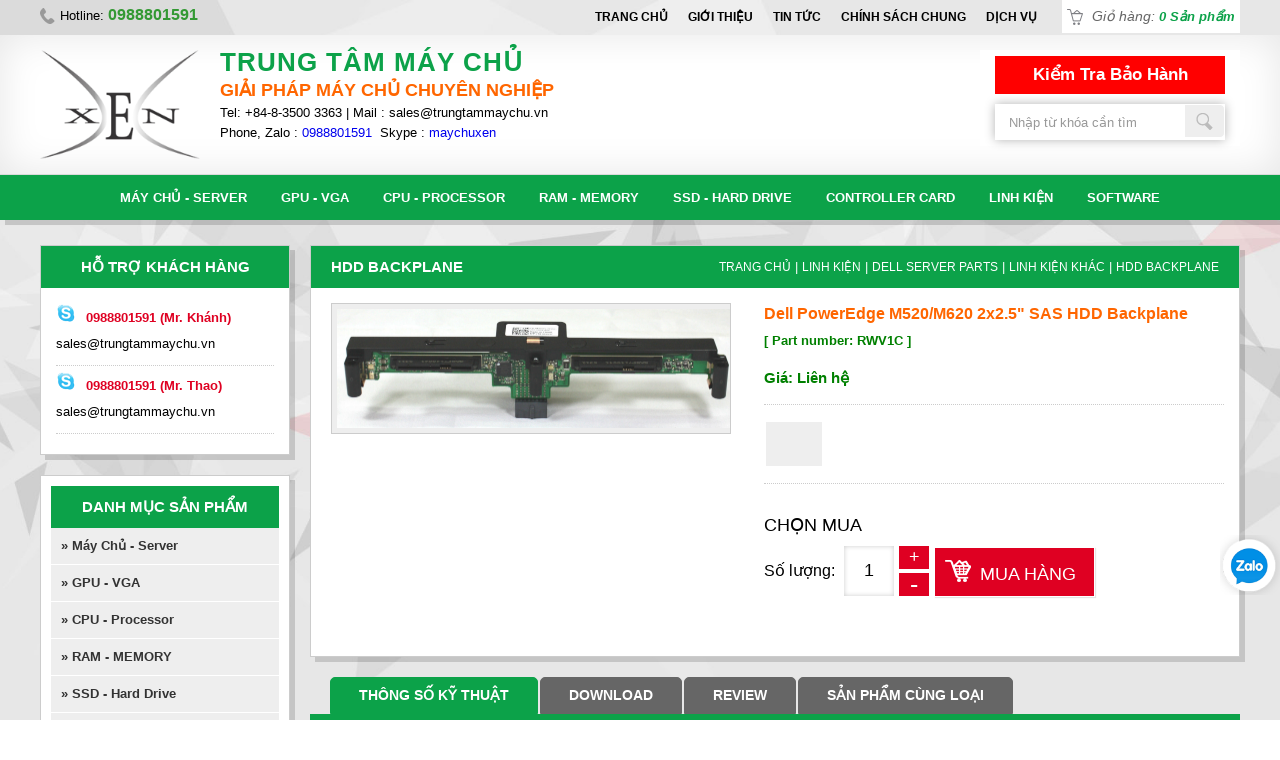

--- FILE ---
content_type: text/html; charset=utf-8
request_url: http://trungtammaychu.vn/dell-poweredge-m520-m620-2x2.5-sas-hdd-backplane.html
body_size: 13392
content:
<!DOCTYPE html PUBLIC "-//W3C//DTD XHTML 1.0 Transitional//EN" "http://www.w3.org/TR/xhtml1/DTD/xhtml1-transitional.dtd">

<html xmlns="http://www.w3.org/1999/xhtml">

<head>

<meta http-equiv="Content-Type" content="text/html; charset=utf-8"/>

<title>Dell PowerEdge M520/M620 2x2.5" SAS HDD Backplane</title>
<meta name="viewport" content="width=device-width, initial-scale=1.0">
<meta charset="UTF-8">
<meta http-equiv="X-UA-Compatible" content="IE=edge"/>
<meta http-equiv="refresh" content="5400"/>
<meta name="SKYPE_TOOLBAR" content="SKYPE_TOOLBAR_PARSER_COMPATIBLE"/>
<meta http-equiv="Content-Language" content="vn"/>
<meta name="robots" content="index, follow"/>
<meta name="googlebot" content="index, follow">
<meta name="revisit-after" content="1 days"/>
<meta name="generator" content="Mua Bán Hiệu Quả"/>
<meta name="rating" content="General">

<meta name="application-name" content=""/>
<meta name="msapplication-TileColor" content="#200056"/>

<meta name="apple-mobile-web-app-capable" content="yes"/>
<meta name="apple-mobile-web-app-title" content="trungtammaychu.vn"/>

<link rel="apple-touch-icon-precomposed" href="https://trungtammaychu.vn/images/website/logo.png" sizes="700x700">

<link rel="shortcut icon" href="https://trungtammaychu.vn/images/website/logo.png" type="image/vnd.microsoft.icon"/>
<meta name="description" content="">
<meta name="keywords" content="">
<meta name="author" content="trungtammaychu.vn">
<meta property="og:url" content="https://trungtammaychu.vn/vi/dell-poweredge-m520-m620-2x2.5-sas-hdd-backplane.html">
<meta property="og:title" content="">
<meta property="og:description" content="">
<meta property="og:type" content="website">
<meta property="og:image" content="https://trungtammaychu.vn/datafiles/setone/14806075843188rwv1c.jpg">
<meta property="og:site_name" content="">
<link rel="image_src" href="https://trungtammaychu.vn/datafiles/setone/14806075843188rwv1c.jpg">
<meta itemprop="name" content="">
<meta itemprop="description" content="">
<meta itemprop="image" content="https://trungtammaychu.vn/datafiles/setone/14806075843188rwv1c.jpg">
<meta itemprop="url" content="https://trungtammaychu.vn/vi/dell-poweredge-m520-m620-2x2.5-sas-hdd-backplane.html">
<meta name="twitter:card" content="summary"/>
<meta name="twitter:site" content="@trungtammaychu.vn"/>
<meta name="twitter:title" content=""/>
<meta name="twitter:description" content=""/>
<meta name="twitter:image" content="https://trungtammaychu.vn/datafiles/setone/14806075843188rwv1c.jpg"/>
<meta name="twitter:url" content="https://trungtammaychu.vn/vi/dell-poweredge-m520-m620-2x2.5-sas-hdd-backplane.html"/>
<link href="https://trungtammaychu.vn/css2/style.css?v=3.45656657" rel="stylesheet" type="text/css"/>



<link rel="shortcut icon" href="https://trungtammaychu.vn/images/website/favicon.ico" type="image/x-icon">

<script type="text/javascript" src="https://trungtammaychu.vn/js2/jquery-1.8.3.min.js"></script>

<script type='text/javascript' src='//cdn.jsdelivr.net/jquery.marquee/1.3.9/jquery.marquee.min.js'></script>

<script type="text/javascript" src="https://trungtammaychu.vn/js2/jquery.carouFredSel.js"></script>

<script type="text/javascript" src="https://trungtammaychu.vn/js2/jquery.mousewheel.min.js"></script>

<script type="text/javascript" src="https://trungtammaychu.vn/js2/jquery.touchSwipe.min.js"></script>

<script type="text/javascript" src="https://trungtammaychu.vn/js2/jquery.masonry.min.js"></script>

<script type="text/javascript" src="https://trungtammaychu.vn/js2/jquery.idTabs.min.js"></script>

<script type="text/javascript" src="https://trungtammaychu.vn/js2/script218.js?v=3.45656657"></script>

<script type="text/javascript" language="javascript" src="https://trungtammaychu.vn/js2/flexcroll.js"></script>

<script src="https://trungtammaychu.vn/js2/galleria-1.2.8.min.js"></script>

<script>$(document).ready(function(){$("#back-top").hide();$(function(){$(window).scroll(function(){if($(this).scrollTop()>100){$('#back-top').fadeIn();}else{$('#back-top').fadeOut();}});$('#back-top a').click(function(){$('body,html').animate({scrollTop:0},800);return false;});});});</script>
<!-- Google tag (gtag.js) 
<script async src="https://www.googletagmanager.com/gtag/js?id=G-8L96SRN2F3"></script>
<script>
  window.dataLayer = window.dataLayer || [];
  function gtag(){dataLayer.push(arguments);}
  gtag('js', new Date());

  gtag('config', 'G-8L96SRN2F3');
</script>
-->
<!-- Google Tag Manager -->
<script>(function(w,d,s,l,i){w[l]=w[l]||[];w[l].push({'gtm.start':new Date().getTime(),event:'gtm.js'});var f=d.getElementsByTagName(s)[0],j=d.createElement(s),dl=l!='dataLayer'?'&l='+l:'';j.async=true;j.src='https://www.googletagmanager.com/gtm.js?id='+i+dl;f.parentNode.insertBefore(j,f);})(window,document,'script','dataLayer','GTM-PSC7TFJN');</script>
<!-- End Google Tag Manager -->

<script type="text/javascript" src="https://trungtammaychu.vn/js/source/jquery.fancybox.js?v=2.1.5"></script>
	<link rel="stylesheet" type="text/css" href="https://trungtammaychu.vn/js/source/jquery.fancybox.css?v=2.1.5" media="screen"/>
	<!-- Add Button helper (this is optional) -->
	<!-- Add Thumbnail helper (this is optional) -->
	<link rel="stylesheet" type="text/css" href="https://trungtammaychu.vn/js/source/helpers/jquery.fancybox-thumbs.css?v=1.0.7"/>
	<script type="text/javascript" src="https://trungtammaychu.vn/js/source/helpers/jquery.fancybox-thumbs.js?v=1.0.7"></script>
	<!-- Add Media helper (this is optional) -->
    <!-- Add Media helper (this is optional) -->
	<script type="text/javascript" src="https://trungtammaychu.vn/js/source/helpers/jquery.fancybox-media.js?v=1.0.6"></script>
	<script type="text/javascript">$(document).ready(function(){$('.fancybox').fancybox();$(".fancybox-effects-a").fancybox({helpers:{title:{type:'outside'},overlay:{speedOut:0}}});$(".fancybox-effects-b").fancybox({openEffect:'none',closeEffect:'none',helpers:{title:{type:'over'}}});$(".fancybox-effects-c").fancybox({wrapCSS:'fancybox-custom',closeClick:true,openEffect:'none',helpers:{title:{type:'inside'},overlay:{css:{'background':'rgba(238,238,238,0.85)'}}}});$(".fancybox-effects-d").fancybox({padding:0,openEffect:'elastic',openSpeed:150,closeEffect:'elastic',closeSpeed:150,closeClick:true,helpers:{overlay:null}});$('.fancybox-buttons').fancybox({openEffect:'none',closeEffect:'none',prevEffect:'none',nextEffect:'none',closeBtn:false,helpers:{title:{type:'inside'},buttons:{}},afterLoad:function(){this.title='Image '+(this.index+1)+' of '+this.group.length+(this.title?' - '+this.title:'');}});$('.fancybox-thumbs').fancybox({prevEffect:'none',nextEffect:'none',closeBtn:false,arrows:false,nextClick:true,helpers:{thumbs:{width:50,height:50}}});$('.fancybox-media').attr('rel','media-gallery').fancybox({openEffect:'none',closeEffect:'none',prevEffect:'none',nextEffect:'none',arrows:false,helpers:{media:{},buttons:{}}});$("#fancybox-manual-a").click(function(){$.fancybox.open('1_b.jpg');});$("#fancybox-manual-b").click(function(){$.fancybox.open({href:'iframe.html',type:'iframe',padding:5});});$("#fancybox-manual-c").click(function(){$.fancybox.open([{href:'1_b.jpg',title:'My title'},{href:'2_b.jpg',title:'2nd title'},{href:'3_b.jpg'}],{helpers:{thumbs:{width:75,height:50}}});});});</script>
<script type="text/javascript" src="https://trungtammaychu.vn/js2/funcConfigure.js?v=3.45656657"></script>
<link rel="stylesheet" media="(max-width:480px)" href="https://trungtammaychu.vn/css2/480.css"/>
<link rel="stylesheet" media="(min-width:481px) and (max-width:780px)" href="https://trungtammaychu.vn/css2/780.css"/>
<link rel="stylesheet" media="(min-width:781px) and (max-width:980px)" href="https://trungtammaychu.vn/css2/980.css"/>
<link href="https://trungtammaychu.vn/css2/style_responsive.css" rel="stylesheet" type="text/css"/>

<script type="text/javascript">var fullpath="https://trungtammaychu.vn";var current="http://trungtammaychu.vn/dell-poweredge-m520-m620-2x2.5-sas-hdd-backplane.html";var current2="https://trungtammaychu.vn/trang-chu.html";</script>
<script src="https://trungtammaychu.vn/js2/cart.js"></script>
</head>

<body>
<!-- Google Tag Manager (noscript) -->
<noscript><iframe src="https://www.googletagmanager.com/ns.html?id=GTM-PSC7TFJN" height="0" width="0" style="display:none;visibility:hidden"></iframe></noscript>
<!-- End Google Tag Manager (noscript) -->
<div class="pagewrap">
<div id="hotline_left">
        <ul>
          <h2>Hotline: <span class="blink_me">0988801591
</span> </h2>
        </ul>
      </div>

	  <div class="right_header2">

        <ul>
		          <h2>Giỏ hàng: <span><a id="count_cart" href="https://trungtammaychu.vn/gio-hang.html">0 Sản phẩm</a></span></h2>

        </ul>

        

      </div>
      <div class="menu_header_id">

        <ul class="desktop">

          <li><a href="https://trungtammaychu.vn">Trang chủ</a></li>

          
      <li class='show'><a href="https://trungtammaychu.vn/gioi-thieu.html" title='Giới thiệu'>Giới thiệu</a></li>
    
      <li class='show'><a href="https://trungtammaychu.vn/tin-tuc.html" title='Tin tức'>Tin tức</a></li>
    
      <li class='show'><a href="https://trungtammaychu.vn/chinh-sach-chung.html" title='Chính sách chung'>Chính sách chung</a></li>
    
      <li class='show'><a href="https://trungtammaychu.vn/dich-vu.html" title='Dịch vụ'>Dịch vụ</a></li>
    
          <div class="clr"></div>

        </ul>
		<div class="menu_head_mb mobile">
        <select onchange="window.location=this.value">
        <option value="https://trungtammaychu.vn">Trang chủ</option>
                <option value="https://trungtammaychu.vn/gioi-thieu.html">Giới thiệu</option>
                <option value="https://trungtammaychu.vn/tin-tuc.html">Tin tức</option>
                <option value="https://trungtammaychu.vn/chinh-sach-chung.html">Chính sách chung</option>
                <option value="https://trungtammaychu.vn/dich-vu.html">Dịch vụ</option>
                </select>
        </div>
      </div>
	  <div class="clr"></div>
	  </div>
<div class="header">

  <div class="pagewrap">

    <div class="logo_company">

      <li><a href="https://trungtammaychu.vn"><img src="https://trungtammaychu.vn/datafiles/banners/14800407877833_logo.png" width="210" height="143"/></a></li>

      <ul>

        <h1>TRUNG TÂM MÁY CHỦ</h1>

        <h2>GIẢI PH&Aacute;P M&Aacute;Y CHỦ CHUY&Ecirc;N NGHIỆP</h2>

<p>Tel: +84-8-3500 3363 | Mail : sales@trungtammaychu.vn</p>

<p>Phone,&nbsp;Zalo : <a href="tel:0988801591">0988801591</a>&nbsp; Skype : <a href="skype:maychuxen?chat">maychuxen</a></p>

      </ul>

      <div class="clr"></div>

    </div>

    <div class="right_top_id">

      

      <div class="right_header">
        <h2><a href="https://trungtammaychu.vn/kiem-tra-bao-hanh.html">Kiểm Tra Bảo Hành</a></h2>
        <div class="timkiem_top">
          <script>function js_SetSubmitSearchButtonClick(obj_form,btn_name){if(document.getElementById('input_search').value=='Nhập từ khóa cần tìm'){alert('Vui lòng nhập từ khóa tìm kiếm');document.getElementById('input_search').focus();return;}obj_form.submit();}</script>
        <form id="FormNameSearch" action="https://trungtammaychu.vn/search" method="get">
          <div class="search"> <a href="#" onClick="js_SetSubmitSearchButtonClick(document.getElementById('FormNameSearch'),this.name)" style="cursor:pointer">Nhập từ khóa cần tìm</a>
            <input class="input_search" id="input_search" name="k" type="text" value="Nhập từ khóa cần tìm" onFocus="if (this.value == 'Nhập từ khóa cần tìm'){this.value='';}" onBlur="if (this.value == '') {this.value='Nhập từ khóa cần tìm';}"/>
          </div>
        </form>
        </div>
      </div>

      

      <div class="clr"></div>

    </div>

    <div class="clr"></div>

  </div>

</div>

<div class="menu_box">

  <div class="pagewrap">

    <ul id="menu">
		                <li class="show">
                    <a href="https://trungtammaychu.vn/may-chu-server.html">Máy chủ - Server</a>
					                        <ul class="child ">
						
                            		    <li><a href="https://trungtammaychu.vn/may-chu-gpu-ai.html" title="Máy chủ GPU/ AI" icons='&rsaquo;'>Máy chủ GPU/ AI</a>
			
			
			</li>
						    <li><a href="https://trungtammaychu.vn/may-chu-hpe.html" title="Máy chủ HPE" icons='&rsaquo;'>Máy chủ HPE</a>
			
			
			</li>
						    <li><a href="https://trungtammaychu.vn/may-chu-dell-emc.html" title="Máy chủ DELL EMC" icons='&rsaquo;'>Máy chủ DELL EMC</a>
			
			
			</li>
						    <li><a href="https://trungtammaychu.vn/may-chu-supermicro.html" title="Máy chủ Supermicro" icons='&rsaquo;'>Máy chủ Supermicro</a>
			
			
			</li>
				                        </ul>
						                </li>
			                <li class="show">
                    <a href="https://trungtammaychu.vn/gpu-vga.html">GPU - VGA</a>
					                        <ul class="child ">
						
                            		    <li><a href="https://trungtammaychu.vn/nvidia.html" title="NVIDIA" icons='&rsaquo;'>NVIDIA</a>
			
			
			</li>
						    <li><a href="https://trungtammaychu.vn/amd.html" title="AMD" icons='&rsaquo;'>AMD</a>
			
			
			</li>
				                        </ul>
						                </li>
			                <li class="show">
                    <a href="https://trungtammaychu.vn/CPU-Processor.html">CPU - Processor</a>
					                        <ul class="child ">
						
                            		    <li><a href="https://trungtammaychu.vn/amd-epyc.html" title="AMD EPYC" icons='&rsaquo;'>AMD EPYC</a>
			
			
			</li>
						    <li><a href="https://trungtammaychu.vn/intel-processor.html" title="INTEL XEON" icons='&rsaquo;'>INTEL XEON</a>
			
			
			</li>
				                        </ul>
						                </li>
			                <li class="show">
                    <a href="https://trungtammaychu.vn/RAM-MEMORY.html">RAM - MEMORY</a>
					                        <ul class="child ">
						
                            		    <li><a href="https://trungtammaychu.vn/ram-dell.html" title="Ram DELL" icons='&rsaquo;'>Ram DELL</a>
			
			
			</li>
						    <li><a href="https://trungtammaychu.vn/ram-hpe.html" title="Ram HPE" icons='&rsaquo;'>Ram HPE</a>
			
			
			</li>
						    <li><a href="https://trungtammaychu.vn/ram-samsung.html" title="Ram Samsung" icons='&rsaquo;'>Ram Samsung</a>
			
			
			</li>
				                        </ul>
						                </li>
			                <li class="show">
                    <a href="https://trungtammaychu.vn/ssd-hard-drive.html">SSD - Hard Drive</a>
					                        <ul class="child in_right">
						
                            		    <li><a href="https://trungtammaychu.vn/dell-493.html" title="Dell" icons='&rsaquo;'>Dell</a>
			
			
			</li>
						    <li><a href="https://trungtammaychu.vn/hpe.html" title="HPE" icons='&rsaquo;'>HPE</a>
			
			
			</li>
						    <li><a href="https://trungtammaychu.vn/samsung.html" title="Samsung" icons='&rsaquo;'>Samsung</a>
			
			
			</li>
				                        </ul>
						                </li>
			                <li class="show">
                    <a href="https://trungtammaychu.vn/network-hba-raid-controller-card.html">Controller Card</a>
					                        <ul class="child in_right">
						
                            		    <li><a href="https://trungtammaychu.vn/card-dell.html" title="DELL" icons='&rsaquo;'>DELL</a>
			
			
			</li>
						    <li><a href="https://trungtammaychu.vn/card-hpe.html" title="HPE" icons='&rsaquo;'>HPE</a>
			
			
			</li>
				                        </ul>
						                </li>
			                <li class="show">
                    <a href="https://trungtammaychu.vn/Linh-Kien-May-Chu.html">Linh kiện</a>
					                        <ul class="child in_right">
						
                            		    <li><a href="https://trungtammaychu.vn/dell-server-parts.html" title="Dell Server Parts" icons='&rsaquo;'>Dell Server Parts</a>
			
			
			</li>
						    <li><a href="https://trungtammaychu.vn/hpe-server-parts.html" title="HPE Server Parts" icons='&rsaquo;'>HPE Server Parts</a>
			
			
			</li>
						    <li><a href="https://trungtammaychu.vn/ibm-lenovo-server-parts.html" title="IBM Lenovo Server Parts" icons='&rsaquo;'>IBM Lenovo Server Parts</a>
			
			
			</li>
						    <li><a href="https://trungtammaychu.vn/intel-xeon-processor.html" title="Intel Xeon Processor" icons='&rsaquo;'>Intel Xeon Processor</a>
			
			
			</li>
						    <li><a href="https://trungtammaychu.vn/amd-epyc-processor.html" title="AMD EPYC Processor" icons='&rsaquo;'>AMD EPYC Processor</a>
			
			
			</li>
						    <li><a href="https://trungtammaychu.vn/bo-nho-ram-memory-server.html" title="RAM Server" icons='&rsaquo;'>RAM Server</a>
			
			
			</li>
						    <li><a href="https://trungtammaychu.vn/ssd-samsung.html" title="SSD SAMSUNG" icons='&rsaquo;'>SSD SAMSUNG</a>
			
			
			</li>
						    <li><a href="https://trungtammaychu.vn/ssd-solidigm-intel.html" title="SSD Solidigm - Intel" icons='&rsaquo;'>SSD Solidigm - Intel</a>
			
			
			</li>
						    <li><a href="https://trungtammaychu.vn/ssd-kioxa-toshiba-ssd.html" title="SSD KIOXA" icons='&rsaquo;'>SSD KIOXA</a>
			
			
			</li>
						    <li><a href="https://trungtammaychu.vn/hdd.html" title="HDD" icons='&rsaquo;'>HDD</a>
			
			
			</li>
						    <li><a href="https://trungtammaychu.vn/raid-card.html" title="Storage Card" icons='&rsaquo;'>Storage Card</a>
			
			
			</li>
						    <li><a href="https://trungtammaychu.vn/controller-card.html" title="Controller Card" icons='&rsaquo;'>Controller Card</a>
			
			
			</li>
						    <li><a href="https://trungtammaychu.vn/mainboard.html" title="Mainboard" icons='&rsaquo;'>Mainboard</a>
			
			
			</li>
						    <li><a href="https://trungtammaychu.vn/card-man-hinh-vga.html" title="Card VGA" icons='&rsaquo;'>Card VGA</a>
			
			
			</li>
						    <li><a href="https://trungtammaychu.vn/man-hinh.html" title="Màn hình" icons='&rsaquo;'>Màn hình</a>
			
			
			</li>
						    <li><a href="https://trungtammaychu.vn/thiet-bi-khac.html" title="Thiết bị khác" icons='&rsaquo;'>Thiết bị khác</a>
			
			
			</li>
				                        </ul>
						                </li>
			                <li class="show">
                    <a href="https://trungtammaychu.vn/software.html">Software</a>
					                        <ul class="child in_right">
						
                            		    <li><a href="https://trungtammaychu.vn/microsoft.html" title="Microsoft" icons='&rsaquo;'>Microsoft</a>
			
			
			</li>
				                        </ul>
						                </li>
			      </ul>
	<div class="clr"></div>
	
  </div>

</div>


									<div class="pagewrap">

<div class="left_conten">
  <div class="box_conten_id">

    <div class="title_page_home">

      <h2>hỗ trợ khách hàng</h2>

      <div class="clr"></div>

    </div>

    <div class="load_left">

      <div class="list-yahoo">
            <li><a href="skype:laixuanthao?chat" class="last">0988801591</span> (Mr. Khánh)</a>

          <p>sales@trungtammaychu.vn</p>

        </li>
            <li><a href="skype:laixuanthao?chat" class="last">0988801591</span> (Mr. Thao)</a>

          <p>sales@trungtammaychu.vn</p>

        </li>
          </div>

    </div>

  </div>
  <div class="box_conten_id">

    <div class="load_left">

      <div class="menu_left">

        <div class="title_page_home">

          <h2>Danh mục sản phẩm</h2>

          <div class="clr"></div>

        </div>

        <ul>

          
          <li><a class="menu_parent " href="https://trungtammaychu.vn/may-chu-server.html">» Máy chủ - Server</a>
          

            <ul style="display:none;">

          
          <li><a href="https://trungtammaychu.vn/may-chu-gpu-ai.html" icons='&rsaquo;'>Máy chủ GPU/ AI</a>
                    </li>


          
          <li><a href="https://trungtammaychu.vn/may-chu-hpe.html" icons='&rsaquo;'>Máy chủ HPE</a>
                    </li>


          
          <li><a href="https://trungtammaychu.vn/may-chu-dell-emc.html" icons='&rsaquo;'>Máy chủ DELL EMC</a>
                    </li>


          
          <li><a href="https://trungtammaychu.vn/may-chu-supermicro.html" icons='&rsaquo;'>Máy chủ Supermicro</a>
                    </li>


          
          

        </ul>

                      </li>

        
          <li><a class="menu_parent " href="https://trungtammaychu.vn/gpu-vga.html">» GPU - VGA</a>
          

            <ul style="display:none;">

          
          <li><a href="https://trungtammaychu.vn/nvidia.html" icons='&rsaquo;'>NVIDIA</a>
                    <ul style="display:none;">

          
          <li><a href="https://trungtammaychu.vn/workstation-gpu.html" icons='&rsaquo;'>Workstation GPU</a>
          	          </li>


          
          <li><a href="https://trungtammaychu.vn/datacenter-gpu.html" icons='&rsaquo;'>Datacenter GPU</a>
          	          </li>


          
          

        </ul>
                  </li>


          
          <li><a href="https://trungtammaychu.vn/amd.html" icons='&rsaquo;'>AMD</a>
                    </li>


          
          

        </ul>

                      </li>

        
          <li><a class="menu_parent " href="https://trungtammaychu.vn/CPU-Processor.html">» CPU - Processor</a>
          

            <ul style="display:none;">

          
          <li><a href="https://trungtammaychu.vn/amd-epyc.html" icons='&rsaquo;'>AMD EPYC</a>
                    <ul style="display:none;">

          
          <li><a href="https://trungtammaychu.vn/amd-epyc-9004-491-572.html" icons='&rsaquo;'>AMD EPYC 9004</a>
          	          </li>


          
          <li><a href="https://trungtammaychu.vn/amd-epyc-7003-milan.html" icons='&rsaquo;'>AMD EPYC 7003</a>
          	          </li>


          
          

        </ul>
                  </li>


          
          <li><a href="https://trungtammaychu.vn/intel-processor.html" icons='&rsaquo;'>INTEL XEON</a>
                    <ul style="display:none;">

          
          <li><a href="https://trungtammaychu.vn/intel-xeon-6.html" icons='&rsaquo;'>Intel Xeon 6</a>
          	          </li>


          
          <li><a href="https://trungtammaychu.vn/5th-gen-intel-xeon-scalable-family.html" icons='&rsaquo;'>Intel Xeon Scalable 5th Gen</a>
          	          </li>


          
          <li><a href="https://trungtammaychu.vn/4th-gen-intel-xeon-scalable-family.html" icons='&rsaquo;'>Intel Xeon Scalable 4th Gen</a>
          	          </li>


          
          <li><a href="https://trungtammaychu.vn/3rd-gen-intel-xeon-scalable-family.html" icons='&rsaquo;'>Intel Xeon Scalable 3rd Gen</a>
          	          </li>


          
          

        </ul>
                  </li>


          
          

        </ul>

                      </li>

        
          <li><a class="menu_parent " href="https://trungtammaychu.vn/RAM-MEMORY.html">» RAM - MEMORY</a>
          

            <ul style="display:none;">

          
          <li><a href="https://trungtammaychu.vn/ram-dell.html" icons='&rsaquo;'>Ram DELL</a>
                    </li>


          
          <li><a href="https://trungtammaychu.vn/ram-hpe.html" icons='&rsaquo;'>Ram HPE</a>
                    </li>


          
          <li><a href="https://trungtammaychu.vn/ram-samsung.html" icons='&rsaquo;'>Ram Samsung</a>
                    </li>


          
          

        </ul>

                      </li>

        
          <li><a class="menu_parent " href="https://trungtammaychu.vn/ssd-hard-drive.html">» SSD - Hard Drive</a>
          

            <ul style="display:none;">

          
          <li><a href="https://trungtammaychu.vn/dell-493.html" icons='&rsaquo;'>Dell</a>
                    </li>


          
          <li><a href="https://trungtammaychu.vn/hpe.html" icons='&rsaquo;'>HPE</a>
                    </li>


          
          <li><a href="https://trungtammaychu.vn/samsung.html" icons='&rsaquo;'>Samsung</a>
                    </li>


          
          

        </ul>

                      </li>

        
          <li><a class="menu_parent " href="https://trungtammaychu.vn/network-hba-raid-controller-card.html">» Controller Card</a>
          

            <ul style="display:none;">

          
          <li><a href="https://trungtammaychu.vn/card-dell.html" icons='&rsaquo;'>DELL</a>
                    <ul style="display:none;">

          
          <li><a href="https://trungtammaychu.vn/card-Dell-hba-network.html" icons='&rsaquo;'>Card mạng Dell</a>
          	          </li>


          
          <li><a href="https://trungtammaychu.vn/card-hba-dell.html" icons='&rsaquo;'>Card HBA Dell</a>
          	          </li>


          
          

        </ul>
                  </li>


          
          <li><a href="https://trungtammaychu.vn/card-hpe.html" icons='&rsaquo;'>HPE</a>
                    <ul style="display:none;">

          
          <li><a href="https://trungtammaychu.vn/card-mang-hpe.html" icons='&rsaquo;'>Card mạng HPE</a>
          	          </li>


          
          <li><a href="https://trungtammaychu.vn/card-hba-hpe.html" icons='&rsaquo;'>Card HBA HPE</a>
          	          </li>


          
          

        </ul>
                  </li>


          
          

        </ul>

                      </li>

        
          <li><a class="menu_parent active" href="https://trungtammaychu.vn/Linh-Kien-May-Chu.html">» Linh kiện</a>
          

            <ul style="display:block;">

          
          <li><a class="active" href="https://trungtammaychu.vn/dell-server-parts.html" icons='&rsaquo;'>Dell Server Parts</a>
                    <ul style="display:block;">

          
          <li><a href="https://trungtammaychu.vn/dell-memory-12-495.html" icons='&rsaquo;'>Dell Memory</a>
          	          <ul style="display:none;">

          
          <li><a href="https://trungtammaychu.vn/ddr5-12-497.html" icons='&rsaquo;'>DDR5</a>
          		
          </li>


          
          <li><a href="https://trungtammaychu.vn/ddr4-12-497.html" icons='&rsaquo;'>DDR4</a>
          		
          </li>


          
          <li><a href="https://trungtammaychu.vn/ddr3-12-497.html" icons='&rsaquo;'>DDR3</a>
          		
          </li>


          
          <li><a href="https://trungtammaychu.vn/multi-vendor-ram-12-497.html" icons='&rsaquo;'>Multi Vendor RAM</a>
          		
          </li>


          
          

        </ul>
                  </li>


          
          <li><a href="https://trungtammaychu.vn/o-cung-dell.html" icons='&rsaquo;'>Ổ cứng Dell</a>
          	          <ul style="display:none;">

          
          <li><a href="https://trungtammaychu.vn/2.5-hdd-12-498.html" icons='&rsaquo;'>2.5 HDD</a>
          		
          </li>


          
          <li><a href="https://trungtammaychu.vn/3.5-hdd-12-498.html" icons='&rsaquo;'>3.5 HDD</a>
          		
          </li>


          
          <li><a href="https://trungtammaychu.vn/ssd.html" icons='&rsaquo;'>SSD</a>
          		
          </li>


          
          

        </ul>
                  </li>


          
          <li><a href="https://trungtammaychu.vn/network-adapter-12-495.html" icons='&rsaquo;'>Network Adapter</a>
          	          </li>


          
          <li><a href="https://trungtammaychu.vn/power-supply-12-495.html" icons='&rsaquo;'>Power Supply</a>
          	          </li>


          
          <li><a href="https://trungtammaychu.vn/system-board.html" icons='&rsaquo;'>System Board</a>
          	          </li>


          
          <li><a href="https://trungtammaychu.vn/controller-card-12-495.html" icons='&rsaquo;'>Controller Card</a>
          	          <ul style="display:none;">

          
          <li><a href="https://trungtammaychu.vn/raid-controller-12-495.html" icons='&rsaquo;'>Raid Controller</a>
          		
          </li>


          
          <li><a href="https://trungtammaychu.vn/hba-12-503.html" icons='&rsaquo;'>HBA</a>
          		
          </li>


          
          

        </ul>
                  </li>


          
          <li><a class="active" href="https://trungtammaychu.vn/linh-kien-khac-12-495.html" icons='&rsaquo;'>Linh kiện khác</a>
          	          <ul style="display:block;">

          
          <li><a href="https://trungtammaychu.vn/fan-system-12-504.html" icons='&rsaquo;'>Fan System</a>
          		
          </li>


          
          <li><a href="https://trungtammaychu.vn/hdd-backplane-12-504.html" icons='&rsaquo;'>HDD Backplane</a>
          		
          </li>


          
          <li><a href="https://trungtammaychu.vn/riser-card-12-504.html" icons='&rsaquo;'>Riser Card</a>
          		
          </li>


          
          <li><a href="https://trungtammaychu.vn/tray--caddy-hdd-12-504.html" icons='&rsaquo;'>Tray / Caddy HDD</a>
          		
          </li>


          
          <li><a href="https://trungtammaychu.vn/heatsink-12-504.html" icons='&rsaquo;'>Heatsink</a>
          		
          </li>


          
          <li><a href="https://trungtammaychu.vn/cable-12-504.html" icons='&rsaquo;'>Cable</a>
          		
          </li>


          
          <li><a href="https://trungtammaychu.vn/phu-kien-khac.html" icons='&rsaquo;'>Phụ kiện khác</a>
          		
          </li>


          
          

        </ul>
                  </li>


          
          

        </ul>
                  </li>


          
          <li><a href="https://trungtammaychu.vn/hpe-server-parts.html" icons='&rsaquo;'>HPE Server Parts</a>
                    <ul style="display:none;">

          
          <li><a href="https://trungtammaychu.vn/ram-smart-memory.html" icons='&rsaquo;'>RAM Smart Memory</a>
          	          <ul style="display:none;">

          
          <li><a href="https://trungtammaychu.vn/ram-smart-memory-gen11.html" icons='&rsaquo;'>Gen11</a>
          		
          </li>


          
          <li><a href="https://trungtammaychu.vn/ram-smart-memory-gen10.html" icons='&rsaquo;'>Gen10</a>
          		
          </li>


          
          <li><a href="https://trungtammaychu.vn/ram-smart-memory-gen9.html" icons='&rsaquo;'>Gen9</a>
          		
          </li>


          
          <li><a href="https://trungtammaychu.vn/ram-smart-memory-gen8.html" icons='&rsaquo;'>Gen8</a>
          		
          </li>


          
          

        </ul>
                  </li>


          
          <li><a href="https://trungtammaychu.vn/o-cung-hdd.html" icons='&rsaquo;'>Ổ cứng - HDD</a>
          	          <ul style="display:none;">

          
          <li><a href="https://trungtammaychu.vn/2.5-sff-hdd.html" icons='&rsaquo;'>2.5 SFF HDD</a>
          		
          </li>


          
          <li><a href="https://trungtammaychu.vn/3.5-lff-hdd.html" icons='&rsaquo;'>3.5 LFF HDD</a>
          		
          </li>


          
          <li><a href="https://trungtammaychu.vn/ssd-11.html" icons='&rsaquo;'>SSD</a>
          		
          </li>


          
          <li><a href="https://trungtammaychu.vn/pcie-ssd-adapters.html" icons='&rsaquo;'>PCIe SSD adapters</a>
          		
          </li>


          
          

        </ul>
                  </li>


          
          <li><a href="https://trungtammaychu.vn/raid-card-11.html" icons='&rsaquo;'>Raid Card</a>
          	          </li>


          
          <li><a href="https://trungtammaychu.vn/network-adapter.html" icons='&rsaquo;'>Network Adapter</a>
          	          </li>


          
          <li><a href="https://trungtammaychu.vn/hba.html" icons='&rsaquo;'>HBA</a>
          	          </li>


          
          <li><a href="https://trungtammaychu.vn/power-supply.html" icons='&rsaquo;'>Power Supply</a>
          	          <ul style="display:none;">

          
          <li><a href="https://trungtammaychu.vn/hot-plug.html" icons='&rsaquo;'>Hot-plug</a>
          		
          </li>


          
          <li><a href="https://trungtammaychu.vn/non-hot-plug.html" icons='&rsaquo;'>Non Hot-plug</a>
          		
          </li>


          
          

        </ul>
                  </li>


          
          <li><a href="https://trungtammaychu.vn/mainboard-11.html" icons='&rsaquo;'>Mainboard</a>
          	          </li>


          
          <li><a href="https://trungtammaychu.vn/linh-kien-khac.html" icons='&rsaquo;'>Linh kiện khác</a>
          	          <ul style="display:none;">

          
          <li><a href="https://trungtammaychu.vn/fan-system.html" icons='&rsaquo;'>Fan System</a>
          		
          </li>


          
          <li><a href="https://trungtammaychu.vn/tai-nhiet-heatsink.html" icons='&rsaquo;'>Tải nhiệt - Heatsink</a>
          		
          </li>


          
          <li><a href="https://trungtammaychu.vn/tray--caddy-hdd.html" icons='&rsaquo;'>Tray / Caddy HDD</a>
          		
          </li>


          
          <li><a href="https://trungtammaychu.vn/hdd-backplane.html" icons='&rsaquo;'>HDD Backplane</a>
          		
          </li>


          
          <li><a href="https://trungtammaychu.vn/riser-card.html" icons='&rsaquo;'>Riser Card</a>
          		
          </li>


          
          <li><a href="https://trungtammaychu.vn/riser-card-11.html" icons='&rsaquo;'>Linh tinh</a>
          		
          </li>


          
          <li><a href="https://trungtammaychu.vn/transceiver-cable.html" icons='&rsaquo;'>Transceiver - Cable</a>
          		
          </li>


          
          <li><a href="https://trungtammaychu.vn/phu-kien-hpe.html" icons='&rsaquo;'>Phụ kiện HPE</a>
          		
          </li>


          
          

        </ul>
                  </li>


          
          

        </ul>
                  </li>


          
          <li><a href="https://trungtammaychu.vn/ibm-lenovo-server-parts.html" icons='&rsaquo;'>IBM Lenovo Server Parts</a>
                    <ul style="display:none;">

          
          <li><a href="https://trungtammaychu.vn/lenovo-memory.html" icons='&rsaquo;'>Lenovo Memory</a>
          	          <ul style="display:none;">

          
          <li><a href="https://trungtammaychu.vn/ddr3-12-496.html" icons='&rsaquo;'>DDR3</a>
          		
          </li>


          
          <li><a href="https://trungtammaychu.vn/ddr4-12-496.html" icons='&rsaquo;'>DDR4</a>
          		
          </li>


          
          <li><a href="https://trungtammaychu.vn/ddr5-12-496.html" icons='&rsaquo;'>DDR5</a>
          		
          </li>


          
          

        </ul>
                  </li>


          
          <li><a href="https://trungtammaychu.vn/o-cung-lenovo.html" icons='&rsaquo;'>Ổ cứng Lenovo</a>
          	          <ul style="display:none;">

          
          <li><a href="https://trungtammaychu.vn/2.5-hdd-12-521.html" icons='&rsaquo;'>2.5 HDD</a>
          		
          </li>


          
          <li><a href="https://trungtammaychu.vn/3.5-hdd-12-521.html" icons='&rsaquo;'>3.5 HDD</a>
          		
          </li>


          
          <li><a href="https://trungtammaychu.vn/ssd-12-521.html" icons='&rsaquo;'>SSD</a>
          		
          </li>


          
          

        </ul>
                  </li>


          
          <li><a href="https://trungtammaychu.vn/network-adapter-12-496.html" icons='&rsaquo;'>Network Adapter</a>
          	          </li>


          
          <li><a href="https://trungtammaychu.vn/power-supply-12-496.html" icons='&rsaquo;'>Power Supply</a>
          	          </li>


          
          <li><a href="https://trungtammaychu.vn/system-board-12-496.html" icons='&rsaquo;'>System Board</a>
          	          </li>


          
          <li><a href="https://trungtammaychu.vn/controller-card-12-496.html" icons='&rsaquo;'>Controller Card</a>
          	          <ul style="display:none;">

          
          <li><a href="https://trungtammaychu.vn/raid-controller-12-525.html" icons='&rsaquo;'>Raid Controller</a>
          		
          </li>


          
          <li><a href="https://trungtammaychu.vn/hba-12-525.html" icons='&rsaquo;'>HBA</a>
          		
          </li>


          
          

        </ul>
                  </li>


          
          <li><a href="https://trungtammaychu.vn/linh-kien-khac-12-496.html" icons='&rsaquo;'>Linh kiện khác</a>
          	          <ul style="display:none;">

          
          <li><a href="https://trungtammaychu.vn/fan-system-12-526.html" icons='&rsaquo;'>Fan System</a>
          		
          </li>


          
          <li><a href="https://trungtammaychu.vn/hdd-backplane-12-526.html" icons='&rsaquo;'>HDD Backplane</a>
          		
          </li>


          
          <li><a href="https://trungtammaychu.vn/riser-card-12-526.html" icons='&rsaquo;'>Riser Card</a>
          		
          </li>


          
          <li><a href="https://trungtammaychu.vn/tray--caddy-hdd-12-526.html" icons='&rsaquo;'>Tray / Caddy HDD</a>
          		
          </li>


          
          <li><a href="https://trungtammaychu.vn/heatsink-12-526.html" icons='&rsaquo;'>Heatsink</a>
          		
          </li>


          
          <li><a href="https://trungtammaychu.vn/cable-12-526.html" icons='&rsaquo;'>Cable</a>
          		
          </li>


          
          <li><a href="https://trungtammaychu.vn/phu-kien-khac-12-526.html" icons='&rsaquo;'>Phụ kiện khác</a>
          		
          </li>


          
          

        </ul>
                  </li>


          
          

        </ul>
                  </li>


          
          <li><a href="https://trungtammaychu.vn/intel-xeon-processor.html" icons='&rsaquo;'>Intel Xeon Processor</a>
                    <ul style="display:none;">

          
          <li><a href="https://trungtammaychu.vn/intel-xeon-scalable-5th-gen.html" icons='&rsaquo;'>Intel Xeon Scalable 5th Gen</a>
          	          </li>


          
          <li><a href="https://trungtammaychu.vn/4th-gen-xeon-scalable-lga-4677.html" icons='&rsaquo;'>Intel Xeon Scalable 4th Gen</a>
          	          </li>


          
          <li><a href="https://trungtammaychu.vn/3rd-gen-xeon-scalable-lga-4189.html" icons='&rsaquo;'>Intel Xeon Scalable 3rd Gen</a>
          	          </li>


          
          <li><a href="https://trungtammaychu.vn/2nd-gen-xeon-scalable-lga-3647.html" icons='&rsaquo;'>Intel Xeon Scalable 2nd Gen</a>
          	          </li>


          
          <li><a href="https://trungtammaychu.vn/intel-xeon-scalable.html" icons='&rsaquo;'>Intel Xeon Scalable</a>
          	          </li>


          
          <li><a href="https://trungtammaychu.vn/intel-xeon-e.html" icons='&rsaquo;'>Xeon E</a>
          	          <ul style="display:none;">

          
          <li><a href="https://trungtammaychu.vn/xeon-e-2100-series.html" icons='&rsaquo;'>E-2100 Series</a>
          		
          </li>


          
          <li><a href="https://trungtammaychu.vn/xeon-e-2200-series.html" icons='&rsaquo;'>E-2200 Series</a>
          		
          </li>


          
          <li><a href="https://trungtammaychu.vn/xeon-e-2300-series.html" icons='&rsaquo;'>E-2300 Series</a>
          		
          </li>


          
          <li><a href="https://trungtammaychu.vn/xeon-e-2400-series.html" icons='&rsaquo;'>E-2400 Series</a>
          		
          </li>


          
          

        </ul>
                  </li>


          
          <li><a href="https://trungtammaychu.vn/xeon-w.html" icons='&rsaquo;'>Xeon W</a>
          	          <ul style="display:none;">

          
          <li><a href="https://trungtammaychu.vn/xeon-w-socket-2066.html" icons='&rsaquo;'>Socket 2066</a>
          		
          </li>


          
          <li><a href="https://trungtammaychu.vn/socket-1200.html" icons='&rsaquo;'>Socket 1200</a>
          		
          </li>


          
          <li><a href="https://trungtammaychu.vn/socket-3647.html" icons='&rsaquo;'>Socket 3647</a>
          		
          </li>


          
          <li><a href="https://trungtammaychu.vn/Xeon-W-Socket-4189.html" icons='&rsaquo;'>Socket 4189</a>
          		
          </li>


          
          <li><a href="https://trungtammaychu.vn/Xeon-W-Socket-4677.html" icons='&rsaquo;'>Socket 4677</a>
          		
          </li>


          
          

        </ul>
                  </li>


          
          <li><a href="https://trungtammaychu.vn/xeon-e5-2600-series.html" icons='&rsaquo;'>Xeon E5-2600 Series</a>
          	          <ul style="display:none;">

          
          <li><a href="https://trungtammaychu.vn/e5-2600-v4-series.html" icons='&rsaquo;'>E5-2600 v4 Series</a>
          		
          </li>


          
          <li><a href="https://trungtammaychu.vn/e5-2600-v3-series.html" icons='&rsaquo;'>E5-2600 V3 Series</a>
          		
          </li>


          
          <li><a href="https://trungtammaychu.vn/e5-2600-v2-series.html" icons='&rsaquo;'>E5-2600 v2 Series</a>
          		
          </li>


          
          <li><a href="https://trungtammaychu.vn/e5-2600-v1-series.html" icons='&rsaquo;'>E5-2600 V1 Series</a>
          		
          </li>


          
          

        </ul>
                  </li>


          
          <li><a href="https://trungtammaychu.vn/xeon-e3-1200-series.html" icons='&rsaquo;'>Xeon E3-1200 series</a>
          	          <ul style="display:none;">

          
          <li><a href="https://trungtammaychu.vn/e3-1200-v1-series.html" icons='&rsaquo;'>E3-1200 v1 Series</a>
          		
          </li>


          
          <li><a href="https://trungtammaychu.vn/e3-1200-v2-series.html" icons='&rsaquo;'>E3-1200 v2 Series</a>
          		
          </li>


          
          <li><a href="https://trungtammaychu.vn/e3-1200-v3-series.html" icons='&rsaquo;'>E3-1200 v3 Series</a>
          		
          </li>


          
          <li><a href="https://trungtammaychu.vn/e3-1200-v4-series.html" icons='&rsaquo;'>E3-1200 v4 Series</a>
          		
          </li>


          
          <li><a href="https://trungtammaychu.vn/e3-1200-v5-series.html" icons='&rsaquo;'>E3-1200 v5 Series</a>
          		
          </li>


          
          <li><a href="https://trungtammaychu.vn/e3-1200-v6-series.html" icons='&rsaquo;'>E3-1200 v6 Series</a>
          		
          </li>


          
          

        </ul>
                  </li>


          
          <li><a href="https://trungtammaychu.vn/e5-4600-series.html" icons='&rsaquo;'>E5-4600 Series</a>
          	          </li>


          
          <li><a href="https://trungtammaychu.vn/e5-1600-v3-series.html" icons='&rsaquo;'>E5-1600 V3 Series</a>
          	          </li>


          
          <li><a href="https://trungtammaychu.vn/e5-1600-series.html" icons='&rsaquo;'>E5-1600 Series</a>
          	          </li>


          
          <li><a href="https://trungtammaychu.vn/e5-2400-v1-v2-series.html" icons='&rsaquo;'>E5-2400 V1 & V2 Series</a>
          	          </li>


          
          <li><a href="https://trungtammaychu.vn/core-i7-extreme.html" icons='&rsaquo;'>Core i7 Extreme</a>
          	          <ul style="display:none;">

          
          <li><a href="https://trungtammaychu.vn/socket-2011-3.html" icons='&rsaquo;'>Socket 2011-3</a>
          		
          </li>


          
          <li><a href="https://trungtammaychu.vn/socket-2011.html" icons='&rsaquo;'>Socket 2011</a>
          		
          </li>


          
          

        </ul>
                  </li>


          
          <li><a href="https://trungtammaychu.vn/xeon-5600-series.html" icons='&rsaquo;'>Xeon 5600 Series</a>
          	          </li>


          
          

        </ul>
                  </li>


          
          <li><a href="https://trungtammaychu.vn/amd-epyc-processor.html" icons='&rsaquo;'>AMD EPYC Processor</a>
                    <ul style="display:none;">

          
          <li><a href="https://trungtammaychu.vn/amd-epyc-9004.html" icons='&rsaquo;'>AMD EPYC 9004</a>
          	          </li>


          
          <li><a href="https://trungtammaychu.vn/amd-epyc-7003.html" icons='&rsaquo;'>AMD EPYC 7003</a>
          	          </li>


          
          <li><a href="https://trungtammaychu.vn/amd-epyc-7002.html" icons='&rsaquo;'>AMD EPYC 7002</a>
          	          </li>


          
          <li><a href="https://trungtammaychu.vn/amd-epyc-7001.html" icons='&rsaquo;'>AMD EPYC 7001</a>
          	          </li>


          
          

        </ul>
                  </li>


          
          <li><a href="https://trungtammaychu.vn/bo-nho-ram-memory-server.html" icons='&rsaquo;'>RAM Server</a>
                    <ul style="display:none;">

          
          <li><a href="https://trungtammaychu.vn/ddr5.html" icons='&rsaquo;'>DDR5</a>
          	          <ul style="display:none;">

          
          <li><a href="https://trungtammaychu.vn/ddr5-rdimm.html" icons='&rsaquo;'>DDR5 RDIMM</a>
          		
          </li>


          
          <li><a href="https://trungtammaychu.vn/ddr5-ecc-udimm.html" icons='&rsaquo;'>DDR5 ECC UDIMM</a>
          		
          </li>


          
          <li><a href="https://trungtammaychu.vn/ddr5-ecc-sodimm.html" icons='&rsaquo;'>DDR5 ECC SODIMM</a>
          		
          </li>


          
          

        </ul>
                  </li>


          
          <li><a href="https://trungtammaychu.vn/ddr4.html" icons='&rsaquo;'>DDR4</a>
          	          <ul style="display:none;">

          
          <li><a href="https://trungtammaychu.vn/rdimm.html" icons='&rsaquo;'>RDIMM</a>
          		
          </li>


          
          <li><a href="https://trungtammaychu.vn/lrdimm.html" icons='&rsaquo;'>LRDIMM</a>
          		
          </li>


          
          <li><a href="https://trungtammaychu.vn/ecc-udimm.html" icons='&rsaquo;'>ECC UDIMM</a>
          		
          </li>


          
          <li><a href="https://trungtammaychu.vn/ecc-sodimm.html" icons='&rsaquo;'>ECC SODIMM</a>
          		
          </li>


          
          

        </ul>
                  </li>


          
          <li><a href="https://trungtammaychu.vn/ddr3.html" icons='&rsaquo;'>DDR3</a>
          	          <ul style="display:none;">

          
          <li><a href="https://trungtammaychu.vn/udimm-12-216.html" icons='&rsaquo;'>UDIMM</a>
          		
          </li>


          
          <li><a href="https://trungtammaychu.vn/rdimm-12-216.html" icons='&rsaquo;'>RDIMM</a>
          		
          </li>


          
          <li><a href="https://trungtammaychu.vn/lrdimm-12-216.html" icons='&rsaquo;'>LRDIMM</a>
          		
          </li>


          
          

        </ul>
                  </li>


          
          <li><a href="https://trungtammaychu.vn/ddr2.html" icons='&rsaquo;'>DDR2</a>
          	          <ul style="display:none;">

          
          <li><a href="https://trungtammaychu.vn/udimm-12-217.html" icons='&rsaquo;'>UDIMM</a>
          		
          </li>


          
          <li><a href="https://trungtammaychu.vn/fb-dimm.html" icons='&rsaquo;'>FB-DIMM</a>
          		
          </li>


          
          <li><a href="https://trungtammaychu.vn/rdimm-12-217.html" icons='&rsaquo;'>RDIMM</a>
          		
          </li>


          
          

        </ul>
                  </li>


          
          <li><a href="https://trungtammaychu.vn/ddr.html" icons='&rsaquo;'>DDR</a>
          	          </li>


          
          

        </ul>
                  </li>


          
          <li><a href="https://trungtammaychu.vn/ssd-samsung.html" icons='&rsaquo;'>SSD SAMSUNG</a>
                    <ul style="display:none;">

          
          <li><a href="https://trungtammaychu.vn/2.5-sata.html" icons='&rsaquo;'>2.5 SATA</a>
          	          </li>


          
          <li><a href="https://trungtammaychu.vn/sas-ssd.html" icons='&rsaquo;'>SAS SSD</a>
          	          </li>


          
          <li><a href="https://trungtammaychu.vn/u.2-nvme.html" icons='&rsaquo;'>U.2 NVME</a>
          	          </li>


          
          <li><a href="https://trungtammaychu.vn/m.2-nvme-12-438.html" icons='&rsaquo;'>M.2 NVME</a>
          	          </li>


          
          <li><a href="https://trungtammaychu.vn/pcie-nvme-hhhl.html" icons='&rsaquo;'>PCIe NVME/ HHHL</a>
          	          </li>


          
          

        </ul>
                  </li>


          
          <li><a href="https://trungtammaychu.vn/ssd-solidigm-intel.html" icons='&rsaquo;'>SSD Solidigm - Intel</a>
                    <ul style="display:none;">

          
          <li><a href="https://trungtammaychu.vn/intel-professional-ssd.html" icons='&rsaquo;'>Intel Professional SSD</a>
          	          <ul style="display:none;">

          
          <li><a href="https://trungtammaychu.vn/2.5in-sata-12-344.html" icons='&rsaquo;'>2.5in SATA</a>
          		
          </li>


          
          <li><a href="https://trungtammaychu.vn/m.2-sata-12-344.html" icons='&rsaquo;'>M.2 SATA</a>
          		
          </li>


          
          <li><a href="https://trungtammaychu.vn/m.2-nvme-12-344.html" icons='&rsaquo;'>M.2 NVMe</a>
          		
          </li>


          
          

        </ul>
                  </li>


          
          <li><a href="https://trungtammaychu.vn/intel.html" icons='&rsaquo;'>Intel SSD Data Center</a>
          	          <ul style="display:none;">

          
          <li><a href="https://trungtammaychu.vn/ruler-nvme.html" icons='&rsaquo;'>Ruler NVMe</a>
          		
          </li>


          
          <li><a href="https://trungtammaychu.vn/2.5in-sata.html" icons='&rsaquo;'>2.5in SATA</a>
          		
          </li>


          
          <li><a href="https://trungtammaychu.vn/m.2-sata.html" icons='&rsaquo;'>M.2 SATA</a>
          		
          </li>


          
          <li><a href="https://trungtammaychu.vn/1.8in-sata.html" icons='&rsaquo;'>1.8in SATA</a>
          		
          </li>


          
          <li><a href="https://trungtammaychu.vn/pcie-nvme-aic.html" icons='&rsaquo;'>PCIe NVMe/ AIC</a>
          		
          </li>


          
          <li><a href="https://trungtammaychu.vn/2.5in-nvme-u.2.html" icons='&rsaquo;'>2.5in NVMe U.2</a>
          		
          </li>


          
          <li><a href="https://trungtammaychu.vn/m.2-nvme.html" icons='&rsaquo;'>M.2 NVMe</a>
          		
          </li>


          
          <li><a href="https://trungtammaychu.vn/Intel-Optane-SSD-DC-P4800X-Series.html" icons='&rsaquo;'>Optane SSD</a>
          		
          </li>


          
          

        </ul>
                  </li>


          
          <li><a href="https://trungtammaychu.vn/intel-embedded-ssd.html" icons='&rsaquo;'>Intel Embedded SSD</a>
          	          <ul style="display:none;">

          
          <li><a href="https://trungtammaychu.vn/m.2-nvme-12-405.html" icons='&rsaquo;'>M.2 NVMe</a>
          		
          </li>


          
          <li><a href="https://trungtammaychu.vn/2.5in-sata-12-405.html" icons='&rsaquo;'>2.5in SATA</a>
          		
          </li>


          
          <li><a href="https://trungtammaychu.vn/m.2-sata-12-405.html" icons='&rsaquo;'>M.2 SATA</a>
          		
          </li>


          
          

        </ul>
                  </li>


          
          <li><a href="https://trungtammaychu.vn/intel-consumer-ssd.html" icons='&rsaquo;'>Intel Consumer SSD</a>
          	          <ul style="display:none;">

          
          <li><a href="https://trungtammaychu.vn/optane-ssd.html" icons='&rsaquo;'>Optane SSD</a>
          		
          </li>


          
          <li><a href="https://trungtammaychu.vn/m.2-nvme-12-349.html" icons='&rsaquo;'>M.2 NVMe</a>
          		
          </li>


          
          <li><a href="https://trungtammaychu.vn/m.2-sata-12-349.html" icons='&rsaquo;'>M.2 SATA</a>
          		
          </li>


          
          <li><a href="https://trungtammaychu.vn/2.5in-sata-12-349.html" icons='&rsaquo;'>2.5in SATA</a>
          		
          </li>


          
          <li><a href="https://trungtammaychu.vn/msata.html" icons='&rsaquo;'>mSATA</a>
          		
          </li>


          
          <li><a href="https://trungtammaychu.vn/1.8in-microsata.html" icons='&rsaquo;'>1.8in microSATA</a>
          		
          </li>


          
          

        </ul>
                  </li>


          
          <li><a href="https://trungtammaychu.vn/intel-enthusiast-ssd.html" icons='&rsaquo;'>Intel Enthusiast SSD</a>
          	          <ul style="display:none;">

          
          <li><a href="https://trungtammaychu.vn/2.5in-nvme-u.2-12-401.html" icons='&rsaquo;'>2.5in NVMe U.2</a>
          		
          </li>


          
          <li><a href="https://trungtammaychu.vn/pcie-nvme-aic-12-401.html" icons='&rsaquo;'>PCIe NVMe/ AIC</a>
          		
          </li>


          
          <li><a href="https://trungtammaychu.vn/2.5in-sata-12-401.html" icons='&rsaquo;'>2.5in SATA</a>
          		
          </li>


          
          

        </ul>
                  </li>


          
          

        </ul>
                  </li>


          
          <li><a href="https://trungtammaychu.vn/ssd-kioxa-toshiba-ssd.html" icons='&rsaquo;'>SSD KIOXA</a>
                    <ul style="display:none;">

          
          <li><a href="https://trungtammaychu.vn/data-center-ssd.html" icons='&rsaquo;'>Data Center SSD</a>
          	          <ul style="display:none;">

          
          <li><a href="https://trungtammaychu.vn/xd-series.html" icons='&rsaquo;'>XD Series</a>
          		
          </li>


          
          <li><a href="https://trungtammaychu.vn/cd-series.html" icons='&rsaquo;'>CD Series</a>
          		
          </li>


          
          

        </ul>
                  </li>


          
          <li><a href="https://trungtammaychu.vn/enterprise-ssd-12-550.html" icons='&rsaquo;'>Enterprise SSD</a>
          	          <ul style="display:none;">

          
          <li><a href="https://trungtammaychu.vn/pm-series.html" icons='&rsaquo;'>PM Series</a>
          		
          </li>


          
          <li><a href="https://trungtammaychu.vn/cm-series.html" icons='&rsaquo;'>CM Series</a>
          		
          </li>


          
          <li><a href="https://trungtammaychu.vn/fl-series.html" icons='&rsaquo;'>FL Series</a>
          		
          </li>


          
          

        </ul>
                  </li>


          
          

        </ul>
                  </li>


          
          <li><a href="https://trungtammaychu.vn/hdd.html" icons='&rsaquo;'>HDD</a>
                    <ul style="display:none;">

          
          <li><a href="https://trungtammaychu.vn/sata-3.5.html" icons='&rsaquo;'>SATA 3.5</a>
          	          <ul style="display:none;">

          
          <li><a href="https://trungtammaychu.vn/toshiba.html" icons='&rsaquo;'>Toshiba</a>
          		
          </li>


          
          <li><a href="https://trungtammaychu.vn/western-digital.html" icons='&rsaquo;'>Western Digital</a>
          		
          </li>


          
          <li><a href="https://trungtammaychu.vn/seagate.html" icons='&rsaquo;'>Seagate</a>
          		
          </li>


          
          <li><a href="https://trungtammaychu.vn/hitachi.html" icons='&rsaquo;'>Hitachi</a>
          		
          </li>


          
          

        </ul>
                  </li>


          
          <li><a href="https://trungtammaychu.vn/sas-3.5.html" icons='&rsaquo;'>SAS 3.5</a>
          	          <ul style="display:none;">

          
          <li><a href="https://trungtammaychu.vn/western-digital-12-229.html" icons='&rsaquo;'>Western Digital</a>
          		
          </li>


          
          <li><a href="https://trungtammaychu.vn/hitachi-12-229.html" icons='&rsaquo;'>Hitachi</a>
          		
          </li>


          
          <li><a href="https://trungtammaychu.vn/toshiba-12-229.html" icons='&rsaquo;'>Toshiba</a>
          		
          </li>


          
          <li><a href="https://trungtammaychu.vn/seagate-12-229.html" icons='&rsaquo;'>Seagate</a>
          		
          </li>


          
          

        </ul>
                  </li>


          
          <li><a href="https://trungtammaychu.vn/sata-2.5.html" icons='&rsaquo;'>SATA 2.5</a>
          	          <ul style="display:none;">

          
          <li><a href="https://trungtammaychu.vn/seagate-12-230.html" icons='&rsaquo;'>Seagate</a>
          		
          </li>


          
          <li><a href="https://trungtammaychu.vn/toshiba-12-230.html" icons='&rsaquo;'>Toshiba</a>
          		
          </li>


          
          

        </ul>
                  </li>


          
          <li><a href="https://trungtammaychu.vn/sas-2.5.html" icons='&rsaquo;'>SAS 2.5</a>
          	          <ul style="display:none;">

          
          <li><a href="https://trungtammaychu.vn/toshiba-12-231.html" icons='&rsaquo;'>Toshiba</a>
          		
          </li>


          
          <li><a href="https://trungtammaychu.vn/hitachi-12-231.html" icons='&rsaquo;'>Hitachi</a>
          		
          </li>


          
          <li><a href="https://trungtammaychu.vn/seagate-12-231.html" icons='&rsaquo;'>Seagate</a>
          		
          </li>


          
          <li><a href="https://trungtammaychu.vn/western-digital-12-231.html" icons='&rsaquo;'>Western Digital</a>
          		
          </li>


          
          

        </ul>
                  </li>


          
          

        </ul>
                  </li>


          
          <li><a href="https://trungtammaychu.vn/raid-card.html" icons='&rsaquo;'>Storage Card</a>
                    <ul style="display:none;">

          
          <li><a href="https://trungtammaychu.vn/broadcom-lsi.html" icons='&rsaquo;'>Broadcom/LSI</a>
          	          <ul style="display:none;">

          
          <li><a href="https://trungtammaychu.vn/internal-sas-sata-raid.html" icons='&rsaquo;'>Raid Card</a>
          		
          </li>


          
          <li><a href="https://trungtammaychu.vn/hba-12-272.html" icons='&rsaquo;'>HBA</a>
          		
          </li>


          
          <li><a href="https://trungtammaychu.vn/battery-module.html" icons='&rsaquo;'>Battery Module</a>
          		
          </li>


          
          <li><a href="https://trungtammaychu.vn/cable-accessories.html" icons='&rsaquo;'>Cable & Accessories</a>
          		
          </li>


          
          

        </ul>
                  </li>


          
          <li><a href="https://trungtammaychu.vn/adaptec.html" icons='&rsaquo;'>Adaptec</a>
          	          <ul style="display:none;">

          
          <li><a href="https://trungtammaychu.vn/cable-accessories-12-273.html" icons='&rsaquo;'>Cable & Accessories</a>
          		
          </li>


          
          <li><a href="https://trungtammaychu.vn/battery-module-12-273.html" icons='&rsaquo;'>Battery Module</a>
          		
          </li>


          
          <li><a href="https://trungtammaychu.vn/hba-12-273.html" icons='&rsaquo;'>HBA</a>
          		
          </li>


          
          <li><a href="https://trungtammaychu.vn/sas-sata-raid.html" icons='&rsaquo;'>SAS/SATA RAID</a>
          		
          </li>


          
          

        </ul>
                  </li>


          
          <li><a href="https://trungtammaychu.vn/Supermicro-raid-card.html" icons='&rsaquo;'>Supermicro</a>
          	          </li>


          
          

        </ul>
                  </li>


          
          <li><a href="https://trungtammaychu.vn/controller-card.html" icons='&rsaquo;'>Controller Card</a>
                    <ul style="display:none;">

          
          <li><a href="https://trungtammaychu.vn/fc-hba.html" icons='&rsaquo;'>FC HBA</a>
          	          <ul style="display:none;">

          
          <li><a href="https://trungtammaychu.vn/broadcom-emulex-fc-hba.html" icons='&rsaquo;'>Broadcom Emulex</a>
          		
          </li>


          
          <li><a href="https://trungtammaychu.vn/marvell-qlogic-fc-hba.html" icons='&rsaquo;'>Marvell Qlogic</a>
          		
          </li>


          
          <li><a href="https://trungtammaychu.vn/brocade.html" icons='&rsaquo;'>Brocade</a>
          		
          </li>


          
          <li><a href="https://trungtammaychu.vn/lsi-12-292.html" icons='&rsaquo;'>LSI</a>
          		
          </li>


          
          

        </ul>
                  </li>


          
          <li><a href="https://trungtammaychu.vn/supermicro-adapters.html" icons='&rsaquo;'>Supermicro Adapters</a>
          	          </li>


          
          <li><a href="https://trungtammaychu.vn/marvell-qlogic-adapters.html" icons='&rsaquo;'>Marvell Qlogic Adapters</a>
          	          </li>


          
          <li><a href="https://trungtammaychu.vn/intel-adapters.html" icons='&rsaquo;'>Intel Adapters</a>
          	          <ul style="display:none;">

          
          <li><a href="https://trungtammaychu.vn/1gbe-network-adapters.html" icons='&rsaquo;'>1GbE Network Adapters</a>
          		
          </li>


          
          <li><a href="https://trungtammaychu.vn/10gbe-network-adapters.html" icons='&rsaquo;'>10GbE Network Adapters</a>
          		
          </li>


          
          <li><a href="https://trungtammaychu.vn/25gbe-network-adapters.html" icons='&rsaquo;'>25GbE Network Adapters</a>
          		
          </li>


          
          <li><a href="https://trungtammaychu.vn/40gbe-network-adapters.html" icons='&rsaquo;'>40GbE Network Adapters</a>
          		
          </li>


          
          <li><a href="https://trungtammaychu.vn/100gbe-network-adapters.html" icons='&rsaquo;'>100GbE Network Adapters</a>
          		
          </li>


          
          

        </ul>
                  </li>


          
          <li><a href="https://trungtammaychu.vn/broadcom-adapters.html" icons='&rsaquo;'>Broadcom Adapters</a>
          	          <ul style="display:none;">

          
          <li><a href="https://trungtammaychu.vn/broadcom-1gbe-network-adapters.html" icons='&rsaquo;'>1GbE Network Adapters</a>
          		
          </li>


          
          <li><a href="https://trungtammaychu.vn/broadcom-10gbe-network-adapters.html" icons='&rsaquo;'>10GbE Network Adapters</a>
          		
          </li>


          
          <li><a href="https://trungtammaychu.vn/broadcom-25gbe-network-adapters.html" icons='&rsaquo;'>25GbE Network Adapters</a>
          		
          </li>


          
          <li><a href="https://trungtammaychu.vn/broadcom-50gbe-network-adapters.html" icons='&rsaquo;'>50GbE Network Adapters</a>
          		
          </li>


          
          <li><a href="https://trungtammaychu.vn/broadcom-100gbe-network-adapters.html" icons='&rsaquo;'>100GbE Network Adapters</a>
          		
          </li>


          
          <li><a href="https://trungtammaychu.vn/broadcom-200gbe-network-adapters.html" icons='&rsaquo;'>200GbE Network Adapters</a>
          		
          </li>


          
          

        </ul>
                  </li>


          
          <li><a href="https://trungtammaychu.vn/nvidia-mellanox-adapters.html" icons='&rsaquo;'>Nvidia Mellanox Adapters</a>
          	          <ul style="display:none;">

          
          <li><a href="https://trungtammaychu.vn/Nvidia-Mellanox-ConnectX-2.html" icons='&rsaquo;'>ConnectX-2</a>
          		
          </li>


          
          <li><a href="https://trungtammaychu.vn/Nvidia-Mellanox-ConnectX-3.html" icons='&rsaquo;'>ConnectX-3</a>
          		
          </li>


          
          <li><a href="https://trungtammaychu.vn/Nvidia-Mellanox-ConnectX-4.html" icons='&rsaquo;'>ConnectX-4</a>
          		
          </li>


          
          <li><a href="https://trungtammaychu.vn/Nvidia-Mellanox-ConnectX-5.html" icons='&rsaquo;'>ConnectX-5</a>
          		
          </li>


          
          <li><a href="https://trungtammaychu.vn/Nvidia-Mellanox-ConnectX-6.html" icons='&rsaquo;'>ConnectX-6</a>
          		
          </li>


          
          <li><a href="https://trungtammaychu.vn/Nvidia-Mellanox-ConnectX-7.html" icons='&rsaquo;'>ConnectX-7</a>
          		
          </li>


          
          <li><a href="https://trungtammaychu.vn/Mellanox-cable-transceiver.html" icons='&rsaquo;'>Cable/ Transceiver</a>
          		
          </li>


          
          

        </ul>
                  </li>


          
          

        </ul>
                  </li>


          
          <li><a href="https://trungtammaychu.vn/mainboard.html" icons='&rsaquo;'>Mainboard</a>
                    <ul style="display:none;">

          
          <li><a href="https://trungtammaychu.vn/supermicro-12-40.html" icons='&rsaquo;'>Supermicro</a>
          	          <ul style="display:none;">

          
          <li><a href="https://trungtammaychu.vn/socket-3647-2cpu.html" icons='&rsaquo;'>Socket 3647 - 2CPU</a>
          		
          </li>


          
          <li><a href="https://trungtammaychu.vn/socket-r3-2-cpu.html" icons='&rsaquo;'>Socket R3 - 2 CPU</a>
          		
          </li>


          
          <li><a href="https://trungtammaychu.vn/socket-1150-1-cpu.html" icons='&rsaquo;'>Socket 1150 - 1 CPU</a>
          		
          </li>


          
          <li><a href="https://trungtammaychu.vn/socket-1356-2-cpu.html" icons='&rsaquo;'>Socket 1356 - 2 CPU</a>
          		
          </li>


          
          <li><a href="https://trungtammaychu.vn/socket-2011-1-cpu.html" icons='&rsaquo;'>Socket 2011 - 1 CPU</a>
          		
          </li>


          
          <li><a href="https://trungtammaychu.vn/socket-2011-2-cpu.html" icons='&rsaquo;'>Socket 2011 - 2 CPU</a>
          		
          </li>


          
          <li><a href="https://trungtammaychu.vn/x12-2-socket.html" icons='&rsaquo;'>X12 - 2 Socket</a>
          		
          </li>


          
          <li><a href="https://trungtammaychu.vn/Supermicro-x12-1-socket.html" icons='&rsaquo;'>X12 - 1 Socket</a>
          		
          </li>


          
          

        </ul>
                  </li>


          
          <li><a href="https://trungtammaychu.vn/intel-12-40.html" icons='&rsaquo;'>Intel</a>
          	          </li>


          
          

        </ul>
                  </li>


          
          <li><a href="https://trungtammaychu.vn/card-man-hinh-vga.html" icons='&rsaquo;'>Card VGA</a>
                    <ul style="display:none;">

          
          <li><a href="https://trungtammaychu.vn/vga-amd.html" icons='&rsaquo;'>AMD</a>
          	          </li>


          
          <li><a href="https://trungtammaychu.vn/vga-Nvidia.html" icons='&rsaquo;'>NVIDIA</a>
          	          </li>


          
          

        </ul>
                  </li>


          
          <li><a href="https://trungtammaychu.vn/man-hinh.html" icons='&rsaquo;'>Màn hình</a>
                    <ul style="display:none;">

          
          <li><a href="https://trungtammaychu.vn/man-hinh-hp.html" icons='&rsaquo;'>Màn hình HP</a>
          	          </li>


          
          <li><a href="https://trungtammaychu.vn/man-hinh-dell.html" icons='&rsaquo;'>Màn hình Dell</a>
          	          </li>


          
          

        </ul>
                  </li>


          
          <li><a href="https://trungtammaychu.vn/thiet-bi-khac.html" icons='&rsaquo;'>Thiết bị khác</a>
                    </li>


          
          

        </ul>

                      </li>

        
          <li><a class="menu_parent " href="https://trungtammaychu.vn/software.html">» Software</a>
          

            <ul style="display:none;">

          
          <li><a href="https://trungtammaychu.vn/microsoft.html" icons='&rsaquo;'>Microsoft</a>
                    <ul style="display:none;">

          
          <li><a href="https://trungtammaychu.vn/server.html" icons='&rsaquo;'>Server</a>
          	          </li>


          
          <li><a href="https://trungtammaychu.vn/pc.html" icons='&rsaquo;'>PC</a>
          	          </li>


          
          <li><a href="https://trungtammaychu.vn/office.html" icons='&rsaquo;'>Office</a>
          	          </li>


          
          

        </ul>
                  </li>


          
          

        </ul>

                      </li>

        
        </ul>

      </div>

    </div>

  </div>
  
  <div class="box_conten_id">

    <div class="title_page_home">

      <h2>sản phẩm bán chạy</h2>

      <div class="clr"></div>

    </div>

    <div class="load_left">

      <div class="marquee">

        <div class="product_list">

                <ul>

            <a href="https://trungtammaychu.vn/workstation-supermicro-x13dai-t-tower.html">

            <li><img src="https://trungtammaychu.vn/datafiles/04-04-2024/thumb_17122165096580_[trungtammaychu.vn]--supermicro-x13dai-t-workstation.jpg" alt="Workstation Supermicro X13DAI-T Tower" width="250" height="250"/></li>

            <h1>Workstation Supermicro X13DAI-T Tower</h1>
            <h2>[ Part number:  X13DAI-T Tower ]</h2>
            
        <h3>Giá: Liên hệ </h3>

            </a>

          </ul>
		      <ul>

            <a href="https://trungtammaychu.vn/may-chu-supermicro-x13dei-tower-server.html">

            <li><img src="https://trungtammaychu.vn/datafiles/04-04-2024/thumb_17122057809251_[trungtammaychu.vn]--supermicro-x13dei-tower-server.jpg" alt="Máy chủ Supermicro X13DEI Tower" width="250" height="250"/></li>

            <h1>Máy chủ Supermicro X13DEI Tower</h1>
            <h2>[ Part number: X13DEI-Tower ]</h2>
            
        <h3>Giá: Liên hệ </h3>

            </a>

          </ul>
		      <ul>

            <a href="https://trungtammaychu.vn/card-mang-dell-intel-i210-single-port-1gbe-pcie-adapter-VRRH1-FHNX8.html">

            <li><img src="https://trungtammaychu.vn/datafiles/18-03-2024/thumb_17107533421322_[trungtammaychu.vn]--dell-intel-i210-pcie-adapter.jpg" alt="Card mạng Dell Intel I210 Single Port 1GbE PCIe Adapter" width="250" height="250"/></li>

            <h1>Card mạng Dell Intel I210 Single Port 1GbE PCIe Adapter</h1>
            <h2>[ Part number: VRRH1 ]</h2>
            
        <h3>Giá: 600,000 VNĐ </h3>

            </a>

          </ul>
		      <ul>

            <a href="https://trungtammaychu.vn/bo-nho-ram-64gb-samsung-ddr5-4800mt-s-pc5-4800b-r-ecc-rdimm-server-memory.html">

            <li><img src="https://trungtammaychu.vn/datafiles/14-03-2024/thumb_17103925319885_[trungtammaychu.vn]--samsung-ddr5-ecc-memory.jpg" alt="Bộ nhớ RAM 64GB Samsung DDR5 4800MT/s PC5-4800B-R ECC RDIMM Server Memory" width="250" height="250"/></li>

            <h1>Bộ nhớ RAM 64GB Samsung DDR5 4800MT/s PC5-4800B-R ECC RDIMM Server Memory</h1>
            <h2>[ Part number: 64GB-PC5-4800B-R ]</h2>
            
        <h3>Giá: 7,000,000 VNĐ </h3>

            </a>

          </ul>
		      <ul>

            <a href="https://trungtammaychu.vn/bo-nho-ram-32gb-samsung-ddr5-4800mt-s-pc5-4800b-r-ecc-rdimm-server-memory.html">

            <li><img src="https://trungtammaychu.vn/datafiles/14-03-2024/thumb_17103923563999_[trungtammaychu.vn]--samsung-ddr5-ecc-memory.jpg" alt="Bộ nhớ RAM 32GB Samsung DDR5 4800MT/s PC5-4800B-R ECC RDIMM Server Memory" width="250" height="250"/></li>

            <h1>Bộ nhớ RAM 32GB Samsung DDR5 4800MT/s PC5-4800B-R ECC RDIMM Server Memory</h1>
            <h2>[ Part number: 32GB-PC5-4800B-R ]</h2>
            
        <h3>Giá: 3,500,000 VNĐ </h3>

            </a>

          </ul>
		      <ul>

            <a href="https://trungtammaychu.vn/bo-nho-ram-64gb-samsung-ddr4-3200mt-s-pc4-3200aa-r-ecc-rdimm-server-memory.html">

            <li><img src="https://trungtammaychu.vn/datafiles/14-03-2024/thumb_17103914455070_[trungtammaychu.vn]--samsung-ddr4-rdimm-server-memory.jpg" alt="Bộ nhớ RAM 64GB Samsung DDR4 3200MT/s PC4-3200AA-R ECC RDIMM Server Memory" width="250" height="250"/></li>

            <h1>Bộ nhớ RAM 64GB Samsung DDR4 3200MT/s PC4-3200AA-R ECC RDIMM Server Memory</h1>
            <h2>[ Part number: 64GB-PC4-3200AA-R ]</h2>
            
        <h3>Giá: 4,000,000 VNĐ </h3>

            </a>

          </ul>
		      <ul>

            <a href="https://trungtammaychu.vn/bo-nho-ram-32gb-samsung-ddr4-3200mt-s-pc4-3200aa-r-ecc-rdimm-server-memory.html">

            <li><img src="https://trungtammaychu.vn/datafiles/14-03-2024/thumb_17103911925225_[trungtammaychu.vn]--samsung-ddr4-rdimm-server-memory.jpg" alt="Bộ nhớ RAM 32GB Samsung DDR4 3200MT/s PC4-3200AA-R ECC RDIMM Server Memory" width="250" height="250"/></li>

            <h1>Bộ nhớ RAM 32GB Samsung DDR4 3200MT/s PC4-3200AA-R ECC RDIMM Server Memory</h1>
            <h2>[ Part number: 32GB-PC4-3200AA-R ]</h2>
            
        <h3>Giá: 2,000,000 VNĐ </h3>

            </a>

          </ul>
		      <ul>

            <a href="https://trungtammaychu.vn/bo-nho-ram-32gb-samsung-ddr4-3200mt-s-pc4-3200aa-e-ecc-udimm-server-memory.html">

            <li><img src="https://trungtammaychu.vn/datafiles/14-03-2024/thumb_17103887367887_[trungtammaychu.vn]--samsung-ddr4-server-memory.jpg" alt="Bộ nhớ RAM 32GB Samsung DDR4 3200MT/s PC4-3200AA-E ECC UDIMM Server Memory" width="250" height="250"/></li>

            <h1>Bộ nhớ RAM 32GB Samsung DDR4 3200MT/s PC4-3200AA-E ECC UDIMM Server Memory</h1>
            <h2>[ Part number: 32GB-PC4-3200AA-E ]</h2>
            
        <h3>Giá: 2,600,000 VNĐ </h3>

            </a>

          </ul>
		      <ul>

            <a href="https://trungtammaychu.vn/dell-1.92tb-ssd-sata-read-intensive-6gbps-512-2.5in-hot-plug-ag-drive,-1-dwpd,-C6K76,-33R2T,-962FP,-GYGVV,-0KYP4.html">

            <li><img src="https://trungtammaychu.vn/datafiles/08-06-2023/thumb_16862113133043_[trungtammaychu.vn]--dell-1.92tb-ssd-sata-ri-hot-plug-ag-drive,-1-dwpd- c6k76,-33r2t,-962fp,-gygvv,-0kyp4.jpg" alt="Dell 1.92TB SSD SATA Read Intensive 6Gbps 512 2.5in Hot-plug AG Drive, 1 DWPD" width="250" height="250"/></li>

            <h1>Dell 1.92TB SSD SATA Read Intensive 6Gbps 512 2.5in Hot-plug AG Drive, 1 DWPD</h1>
            <h2>[ Part number: 1.92TB-Dell-SSD-SATA-RI-2.5 ]</h2>
            
        <h3>Giá: 7,000,000 VNĐ </h3>

            </a>

          </ul>
		      <ul>

            <a href="https://trungtammaychu.vn/card-mang-dell-broadcom-57810s-dual-port-10gbe-sfp+-adapter-Y40PH-N20KJ.html">

            <li><img src="https://trungtammaychu.vn/datafiles/20-02-2023/thumb_17107525309459_[trungtammaychu.vn]--dell-broadcom-57810s-sfp+-pcie-adapter.jpg" alt="Card mạng Dell Broadcom 57810S Dual Port 10GbE SFP+ Adapter" width="250" height="250"/></li>

            <h1>Card mạng Dell Broadcom 57810S Dual Port 10GbE SFP+ Adapter</h1>
            <h2>[ Part number:  Y40PH  ]</h2>
            
        <h3>Giá: 1,500,000 VNĐ </h3>

            </a>

          </ul>
		          

          <div class="clr"></div>

        </div>

      </div>

      <script>$('.marquee').marquee({duration:19000,gap:0,delayBeforeStart:0,direction:'up',duplicated:true,startVisible:true});</script> 

    </div>

  </div>

  <div class="box_conten_id">

    <div class="title_page_home">

      <h2>tin nóng</h2>

      <div class="clr"></div>

    </div>

    <div class="load_left">

      <div class="newsRight">

        <div class="slideNews_box"> 
                <a href="https://trungtammaychu.vn/samsung-ssd-manager-:-cong-cu-quan-ly-ssd-enterprise-cua-samsung.html" title="Samsung SSD Manager : Công cụ quản lý SSD Enterprise của Samsung"> <img src="https://trungtammaychu.vn/datafiles/setone/thumb_17259438372648_[trungtammaychu.vn]--samsung-ssd-manager.jpg" width="250" height="160" alt="Samsung SSD Manager : Công cụ quản lý SSD Enterprise của Samsung"/>

          <h2>Samsung SSD Manager : Công cụ quản lý SSD Enterprise của Samsung</h2>

          <div class="clr"></div>

          </a>
		        <a href="https://trungtammaychu.vn/may-chu-supermicro-:-huong-dan-ket-noi-ipmi-de-quan-ly-may-chu.html" title="Máy chủ Supermicro : Hướng dẫn kết nối IPMI để quản lý máy chủ"> <img src="https://trungtammaychu.vn/datafiles/setone/thumb_17256044632998_supermicro-ipmi.jpg" width="250" height="160" alt="Máy chủ Supermicro : Hướng dẫn kết nối IPMI để quản lý máy chủ"/>

          <h2>Máy chủ Supermicro : Hướng dẫn kết nối IPMI để quản lý máy chủ</h2>

          <div class="clr"></div>

          </a>
		        <a href="https://trungtammaychu.vn/may-chu-hpe-:-huong-dan-ket-noi-ilo-va-lay-file-ahs-log.html" title="Máy chủ HPE : Hướng dẫn kết nối iLO và lấy file AHS Log"> <img src="https://trungtammaychu.vn/datafiles/setone/thumb_17249866641481_hpe-ilo-6_image02.jpg" width="250" height="160" alt="Máy chủ HPE : Hướng dẫn kết nối iLO và lấy file AHS Log"/>

          <h2>Máy chủ HPE : Hướng dẫn kết nối iLO và lấy file AHS Log</h2>

          <div class="clr"></div>

          </a>
		          <div class="clr"></div>

        </div>

      </div>

    </div>

  </div>

  
<div class="box_conten_id">

    

    <div class="load_left">

      <div id="fb-root"></div>

      <script>(function(d,s,id){var js,fjs=d.getElementsByTagName(s)[0];if(d.getElementById(id))return;js=d.createElement(s);js.id=id;js.src="//connect.facebook.net/en_US/sdk.js#xfbml=1&version=v2.7";fjs.parentNode.insertBefore(js,fjs);}(document,'script','facebook-jssdk'));</script>

      <div class="fb-page" data-href="https://www.facebook.com/www.trungtammaychu.vn/" data-tabs="timeline" data-width="360" data-height="250" data-small-header="false" data-adapt-container-width="true" data-hide-cover="false" data-show-facepile="true">

<blockquote cite="https://www.facebook.com/www.trungtammaychu.vn/" class="fb-xfbml-parse-ignore"><a href="https://www.facebook.com/www.trungtammaychu.vn/">CÔNG TY TNHH XEN
</a></blockquote>

      </div>

    </div>

  </div>
</div>


<div class="right_conten">

  <div class="box_conten_id">

    <div class="title_page_home"> <span></span>

        <h1>HDD Backplane</h1>

        <ul>

          <li><a href="https://trungtammaychu.vn/vi">Trang chủ</a>  <a style='text-decoration: none;' href='https://trungtammaychu.vn/'></a>  | <a style='text-decoration: none;' href='https://trungtammaychu.vn/Linh-Kien-May-Chu.html'>Linh kiện</a>  | <a style='text-decoration: none;' href='javascript:void(0)'>Dell Server Parts</a>  | <a style='text-decoration: none;' href='javascript:void(0)'>Linh kiện khác</a>  | <a style='text-decoration: none;' href='javascript:void(0)'>HDD Backplane</a> </li>

        </ul>

        <div class="clr"></div>

      </div>

    <div class="load_conten">

      <div class="viewLeft">

        <div id="pro_img_main">

          <div id="bridal_images"> <a href='https://trungtammaychu.vn/datafiles/setone/14806075843188rwv1c.jpg' class='cloud-zoom' id='zoom1' rel="position: 'inside' , showTitle: false, adjustX:0, adjustY:0"><img src="https://trungtammaychu.vn/datafiles/setone/14806075843188rwv1c.jpg"></a> </div>

          

          <div class="clr"></div>

          <script type="text/javascript" src="https://trungtammaychu.vn/js2/cloud-zoom.1.0.2.min.js"></script> 

           

        </div>

      </div>

      <div class="viewRight">

        <ul>
          <h1>Dell PowerEdge M520/M620 2x2.5" SAS HDD Backplane</h1>
		<h2>[ Part number: RWV1C ]</h2>
          

          		<h3>Giá: Liên hệ</h3>

          <div class="clr"></div>
</ul>
<div id="cungloai">
<ul>
<li><a href="https://trungtammaychu.vn/.html"></a></li>
</ul>
</div>
<form action="#" method="post" name="orderform" id="orderform">

            <div class="quantity">

              <p>Chọn mua</p>

              <label>Số lượng:</label>

              <input type="button" class="minus" value="-">

              <input class="input-text qty text" title="Qty" size="4" value="1" name="quantity" id="quantity" max="50" min="1" step="1">

              <input type="button" class="plus" value="+">

              <a href="javascript:" onclick="add_to_cart(620)" style="cursor:pointer">Mua hàng</a> </div>

          </form>
          <div class="clr"></div>
        <div id="sharelink"> 

          <!-- AddThis Button BEGIN -->

          <div class="addthis_toolbox addthis_default_style "> <a class="addthis_button_facebook_like" fb:like:layout="button_count"></a> <a class="addthis_button_tweet"></a> <a class="addthis_button_google_plusone" g:plusone:size="medium"></a> <a class="addthis_counter addthis_pill_style"></a> </div>

          <script type="text/javascript" src="http://s7.addthis.com/js/250/addthis_widget.js#pubid=xa-502225fb496239a5"></script> 

          <!-- AddThis Button END --> 

        </div>

      </div>

      <div class="clr"></div>

    </div>

  </div>
	<div id="pro_tabs">

    <ul class="listtabs">

      <li><a href="#tab1">Thông số kỹ thuật</a></li>

      <li><a href="#tab2">Download</a></li>

      <li><a href="#tab3">Review</a></li>
		<li><a href="#tab4">Sản phẩm cùng loại</a></li>
    </ul>

  </div>

  

  <div id="tab1" class="conten_tab showText">

    <div class="thongsokithuat">
<p>&nbsp;</p>

<p>Bo mạch gắn ổ cứng SAS/SATA d&ugrave;ng cho m&aacute;y chủ Dell PowerEdge M520/ M620 (vỏ m&aacute;y gắn 2 ổ cứng 2.5&quot; ) - Part Number : RWV1C</p>

<p>&nbsp;</p>
</div>

  </div>

  <div id="tab2" class="conten_tab showText"><div class="download">
<p>&nbsp;</p>

<p>Sản phẩm đang được cập nhật...</p>

<p>&nbsp;</p>
</div>
</div>

  <div id="tab3" class="conten_tab showText"></div>
<div id="tab4" class="conten_tab">

        <div class="product_list_2">
        <ul>
		          <li>

            <a href="https://trungtammaychu.vn/bo-mach-dell-poweredge-r760xs-power-interposer-board.html">

            <div class="img"><img src="https://trungtammaychu.vn/datafiles/10-04-2024/thumb_17127200441249_[trungtammaychu.vn]--dell-poweredge-r760xs-power-interposer-board--1ppwc.jpg" alt="Bo mạch Dell PowerEdge R760XS Power Interposer Board"/></div>

            <h2>Bo mạch Dell PowerEdge R760XS Power Interposer Board</h2>
            <h3>[ P/N: 1PPWC ]</h3>
            <div class="soluoc_sp">
                        </div>
        <h4>Giá: Liên hệ </h4>

            </a>

          </li>
          <li>

            <a href="https://trungtammaychu.vn/bo-mach-dell-poweredge-r750xs-r760xs-r550-fan-backplane-board.html">

            <div class="img"><img src="https://trungtammaychu.vn/datafiles/10-04-2024/thumb_17127196599422_[trungtammaychu.vn]--dell-poweredge-r750xs-r760xs-r550-fan-backplane-board--g8crw.jpg" alt="Bo mạch Dell PowerEdge R750xs R760xs R550 Fan Backplane Board"/></div>

            <h2>Bo mạch Dell PowerEdge R750xs R760xs R550 Fan Backplane Board</h2>
            <h3>[ P/N: G8CRW ]</h3>
            <div class="soluoc_sp">
                        </div>
        <h4>Giá: Liên hệ </h4>

            </a>

          </li>
          <li>

            <a href="https://trungtammaychu.vn/bo-mach-dell-poweredge-r750-r7525-r750xs-r550,-r760xs-8*3.5-sas-backplane.html">

            <div class="img"><img src="https://trungtammaychu.vn/datafiles/10-04-2024/thumb_17127186004682_[trungtammaychu.vn]--dell-15g-8-3.5-sas-backplane-kit.jpg" alt="Bo mạch Dell PowerEdge R750 R7525 R750xs R550, R760xs 8*3.5 SAS Backplane"/></div>

            <h2>Bo mạch Dell PowerEdge R750 R7525 R750xs R550, R760xs 8*3.5 SAS Backplane</h2>
            <h3>[ P/N: 5TP8Y ]</h3>
            <div class="soluoc_sp">
                        </div>
        <h4>Giá: Liên hệ </h4>

            </a>

          </li>
          <li>

            <a href="https://trungtammaychu.vn/bo-mach-dell-poweredge-r750-r7525-r750xs-r550-16*2.5-sas-backplane.html">

            <div class="img"><img src="https://trungtammaychu.vn/datafiles/10-04-2024/thumb_17127180365871_[trungtammaychu.vn]--dell-15g-16-2.5-sas-backplane-kit_kmww8.jpg" alt="Bo mạch Dell PowerEdge R750 R7525 R750xs R550 16*2.5 SAS Backplane"/></div>

            <h2>Bo mạch Dell PowerEdge R750 R7525 R750xs R550 16*2.5 SAS Backplane</h2>
            <h3>[ P/N: KMWW8 ]</h3>
            <div class="soluoc_sp">
                        </div>
        <h4>Giá: Liên hệ </h4>

            </a>

          </li>
          <li>

            <a href="https://trungtammaychu.vn/bo-mo-rong-dell-r750-4*-2.5-sas-sata-rear-bay-kit.html">

            <div class="img"><img src="https://trungtammaychu.vn/datafiles/21-04-2023/thumb_16820494118019_[trungtammaychu.vn]---dell-r750-4x-2.5-sas-sata-rear-bay-kit.jpg" alt="Bộ mở rộng Dell R750 4* 2.5 SAS/ SATA Rear Bay Kit"/></div>

            <h2>Bộ mở rộng Dell R750 4* 2.5 SAS/ SATA Rear Bay Kit</h2>
            <h3>[ P/N: R750-4x2SFF ]</h3>
            <div class="soluoc_sp">
                        </div>
        <h4>Giá: Liên hệ </h4>

            </a>

          </li>
          <li>

            <a href="https://trungtammaychu.vn/bo-mo-rong-dell-r750-2*-2.5-sas-sata-rear-bay-kit.html">

            <div class="img"><img src="https://trungtammaychu.vn/datafiles/21-04-2023/thumb_16820494757038_[trungtammaychu.vn]---dell-r750-2x-2.5-sas-sata-rear-bay-kit.jpg" alt="Bộ mở rộng Dell R750 2* 2.5 SAS/ SATA Rear Bay Kit"/></div>

            <h2>Bộ mở rộng Dell R750 2* 2.5 SAS/ SATA Rear Bay Kit</h2>
            <h3>[ P/N: R750-2x2SFF ]</h3>
            <div class="soluoc_sp">
                        </div>
        <h4>Giá: 4,500,000 VNĐ </h4>

            </a>

          </li>
          <li>

            <a href="https://trungtammaychu.vn/bo-mo-rong-dell-r750xs-2*-2.5-sas-sata-nvme-rear-bay-kit.html">

            <div class="img"><img src="https://trungtammaychu.vn/datafiles/16-12-2022/thumb_16711567106671_[trungtammaychu.vn]--dell-r750xs-2x-2.5-rear-bay-kit-- njff6,-wthhv.jpg" alt="Bộ mở rộng Dell R750xs 2* 2.5 SAS/ SATA/NVME Rear Bay Kit"/></div>

            <h2>Bộ mở rộng Dell R750xs 2* 2.5 SAS/ SATA/NVME Rear Bay Kit</h2>
            <h3>[ P/N: NJFF6 ]</h3>
            <div class="soluoc_sp">
                        </div>
        <h4>Giá: 5,000,000 VNĐ </h4>

            </a>

          </li>
          <li>

            <a href="https://trungtammaychu.vn/dell-poweredge-t330-8*3.5-hot-plug-backplane_70ydp.html">

            <div class="img"><img src="https://trungtammaychu.vn/datafiles/23-09-2019/thumb_15692137338416_[trungtammaychu.vn]_bo-mach-backplane-8x-3.5-hot-plug-dell-poweredge-t330_70ydp.jpg" alt="Dell PowerEdge T330 8*3.5 Hot-plug Backplane_70YDP"/></div>

            <h2>Dell PowerEdge T330 8*3.5 Hot-plug Backplane_70YDP</h2>
            <h3>[ P/N: 70YDP ]</h3>
            <div class="soluoc_sp">
                        </div>
        <h4>Giá: Liên hệ </h4>

            </a>

          </li>
</ul>
          <div class="clr"></div>


      </div>
</div>

  <script type="text/javascript">$("#pro_tabs ul").idTabs();</script>

  

</div>

        <div class="clr"></div>



</div>

							<div class="clr"></div>

<div class="doitac_home">

  <div class="pagewrap">

    <div class="placeSlide_main">

      <div class="placeSlide">

        <ul>

          
          <li class="logo_thuonghieu"> <a href="https://www.google.com.vn/"><img src="https://trungtammaychu.vn/datafiles/banners/14800409554959_1.jpg" width="117" height="67"/></a></li>

          
          <li class="logo_thuonghieu"> <a href="https://www.google.com.vn/"><img src="https://trungtammaychu.vn/datafiles/banners/14800409632567_2.jpg" width="117" height="67"/></a></li>

          
          <li class="logo_thuonghieu"> <a href="https://www.google.com.vn/"><img src="https://trungtammaychu.vn/datafiles/banners/14800409684235_3.jpg" width="117" height="67"/></a></li>

          
          <li class="logo_thuonghieu"> <a href="https://www.google.com.vn/"><img src="https://trungtammaychu.vn/datafiles/banners/14800409738964_4.jpg" width="117" height="67"/></a></li>

          
          <li class="logo_thuonghieu"> <a href="https://www.google.com.vn/"><img src="https://trungtammaychu.vn/datafiles/banners/14800409792923_5.jpg" width="117" height="67"/></a></li>

          
          <li class="logo_thuonghieu"> <a href="https://www.google.com.vn/"><img src="https://trungtammaychu.vn/datafiles/banners/14800409861775_6.jpg" width="117" height="67"/></a></li>

          
          <li class="logo_thuonghieu"> <a href="https://www.google.com.vn/"><img src="https://trungtammaychu.vn/datafiles/banners/14800409905344_7.jpg" width="117" height="67"/></a></li>

          
          <li class="logo_thuonghieu"> <a href="https://www.google.com.vn/"><img src="https://trungtammaychu.vn/datafiles/banners/14800409954291_8.jpg" width="117" height="67"/></a></li>

          
          <li class="logo_thuonghieu"> <a href="https://www.google.com.vn/"><img src="https://trungtammaychu.vn/datafiles/banners/14800409997792_9.jpg" width="117" height="67"/></a></li>

          
          <li class="logo_thuonghieu"> <a href="https://www.google.com.vn/"><img src="https://trungtammaychu.vn/datafiles/banners/14800410091711_10.jpg" width="117" height="67"/></a></li>

          
          <li class="logo_thuonghieu"> <a href="https://www.google.com.vn/"><img src="https://trungtammaychu.vn/datafiles/banners/14800410176233_11.jpg" width="117" height="67"/></a></li>

          
        </ul>

      </div>

      <!--end placeSlide--> 

      <a href="#" class="placeNav prev">&lsaquo;</a><a href="#" class="placeNav next">&rsaquo;</a> 

      <script type="text/javascript">jQuery(document).ready(function(){var $placeSlide=$('.placeSlide ul');$placeSlide.imagesLoaded(function(){$(".placeSlide ul").carouFredSel({circular:false,infinite:true,auto:{pauseDuration:5000,},scroll:{items:1,fx:'linear'},prev:".placeNav.prev",next:".placeNav.next",swipe:{onMouse:true,onTouch:true},items:{height:"variable"}});});});</script> 

    </div>

  </div>

</div>


<div class="bottom_id_copyright"><div class="pagewrap"><div class="pagewrap">&copy; Copyright 2024&nbsp;XEN Co., Ltd</div>

<div class="pagewrap"><strong>C&Ocirc;NG TY TNHH XEN</strong></div>

<div class="pagewrap"><strong>Địa chỉ&nbsp;: Số 363/51 B&igrave;nh Lợi, Phường 13, Quận B&igrave;nh Thạnh, TP. Hồ Ch&iacute; Minh, Việt Nam</strong></div>

<div class="pagewrap"><strong>Điện thoại : 028.3500.3363 - Email : sales@trungtammaychu.vn</strong></div>

<div class="pagewrap"><strong>Giấy chứng nhận ĐKKD/MST số: 0311657246 do Sở KHĐT Tp. Hồ Ch&iacute; Minh cấp ng&agrave;y 22/03/2012</strong></div>

<div class="pagewrap"><a href="https://goo.gl/3aL2G5" target="_blank"><strong><img alt="" height="76" src="https://www.trungtammaychu.vn/contents_trungtammaychu/uploads/images/20150827110756-dathongbao.png" width="200"/></strong></a></div>
 
</div>

</div>
</div></div>

<div class="support-zalo"><a target="_blank" href="https://zalo.me/0988801591
"><img src="https://trungtammaychu.vn/images/website/icon-zalo.png"></a></div>
<div class="fix_tel">
      <div class="ring-alo-phone ring-alo-green ring-alo-show" id="ring-alo-phoneIcon">
        <div class="ring-alo-ph-circle"></div>
        <div class="ring-alo-ph-circle-fill"></div>
        <div class="ring-alo-ph-img-circle">
          <a href="tel:0988801591
">
            <img class="lazy" src="https://trungtammaychu.vn/images/website/phone-ring.png" data-lazy-type="https://trungtammaychu.vn/images/website/phone-ring.png" alt="">
            </a>
        </div>
      </div>
      
    </div>


<div id="back-top"><a href="#top">TOP</a></div>



</body>

</html>

--- FILE ---
content_type: text/css
request_url: https://trungtammaychu.vn/css2/style_responsive.css
body_size: 826
content:
@media screen and (max-width: 1220px) {
..bannerMain,.banner li {
	height: 400px;
}

}
@media screen and (max-width: 1120px) {
..bannerMain,.banner li {
	height: 370px;
}
}
@media screen and (max-width: 1020px) {
..bannerMain,.banner li {
	height: 330px;
}
}
 @media screen and (max-width: 979px) {
..bannerMain {
	height: 320px;
}
}
 @media screen and (max-width: 879px) {
..bannerMain,.banner li {
	height: 300px;
}
}
 @media screen and (max-width: 749px) {
.bannerMain,.banner li {
	height: 250px;
}
}
 @media screen and (max-width: 649px) {
.bannerMain, .banner li {
	height: 230px;
}
}
 @media screen and (max-width: 599px) {
.bannerMain,.banner li {
	height: 200px;
}
}
 @media screen and (max-width: 579px) {
.bannerMain,.banner li {
	height: 180px;
}
}
 @media screen and (max-width: 479px) {
.bannerMain,.banner li {
	height: 160px;
}
}
 @media screen and (max-width: 359px) {
.bannerMain,.banner li {
	height: 140px;
}
}


--- FILE ---
content_type: text/css
request_url: https://trungtammaychu.vn/css2/980.css
body_size: 5414
content:
.mobile{display:block;}
.desktop{display:none;}
.pagewrap{width:100%;}
#menu_mobile{visibility: visible;}
.header_mobile{
	background: #777;
	font-size: 16px;
	font-weight: bold;
	color: #fff;
	line-height: 40px;
	display:block;

	-moz-box-sizing: border-box;
	box-sizing: border-box;	
	width: 100%;
	height: 40px;
	padding: 0 50px;
}
.header_mobile.fixed
{
	position: fixed;
	top: 0;
	left: 0;
}
.header_mobile a
{
	background: center center no-repeat transparent;
	background-image: url( [data-uri] );

	display: block;
	width: 40px;
	height: 40px;
	position: absolute;
	top: 0;
	left: 10px;
}
nav {
    display: none;
    position: fixed;
}
.menu_header_id {
    float: right;
    margin-right: 0px;
    width: 45%;
    text-align:center;
    margin-top: 0px;
}
.menu_head_mb select{width:80%; height:35px; border:1px solid #eee;}
.menu_box{display:none;}
.logo_company {
    float: left;
    width: 62%;
}
.logo_company li {
    float: left;
    list-style: none;
    line-height: 0;
    width: 23%;
    text-align: center;
}
.logo_company li img{width: 100%;height:auto;}
.logo_company ul {
    float: left;
    margin-left: 0px;
    text-align: left;
    padding: 1%;
    width: 75%;
}
.logo_company ul h2 {
    font-size: 14px;
    font-weight: bold;
    text-transform: none;
    color: #f60;
    /* padding-bottom: 5px; */
    line-height: 25px;
}
.right_top_id {
    float: right;
    width: initial;
    text-align:center;
}
.right_header {
    float: right;
    padding: 6px 15px;
    background: #fff;
    /* background: url(../images/website/icon_server.png) center left no-repeat; */
    /* padding-left: 130px; */
    display: block;
}
.right_header h2 {
    padding: 8px;
    text-align: center;
    background: #F00;
    margin-bottom: 10px;
    float: none;
}
.left_conten{display:none;}
.right_conten {
    float: right;
    width: 100%;
    margin: 25px 0;
}
.product_list_2 ul {
    float: none;
    border: solid #ccc 1px;
    width: 31%;
    background: #fff;
    margin-right: 1%;
    margin-left: 1%;
    margin-bottom: 12px;
    list-style: none;
    height: auto;
    display: block;
    float: left;
}
.product_list_2 ul li {
    width: 90%;
    height: 160px;
    overflow: hidden;
    background: #fff;
    text-align: center;
}
.title_page_home ul{display:none;}
.viewLeft {
    width: 44%;
    float: left;
    /* margin-bottom: 30px; */
}
#bridal_images {
    border: 1px solid #CCC;
    background: #eee;
    padding: 5px;
    width: initial;
    height: auto;
    overflow: hidden;
    margin-bottom: 12px;
}
#bridal_images img {
    border: none;
    width: 100%;
    height: auto;
    margin: 0px auto;
}
.viewRight {
    width: 53%;
    float: right;
}
.listtabs {
    display: block;
    overflow: hidden;
    text-align: center;
    border-bottom: solid #0ca249 6px;
    margin-top: 20px;
    padding: 10px;
}
.listtabs li {
    list-style: none;
    float: left;
    margin-bottom: 5px;
    width: 50%;
}
.listtabs li a {
    color: #fff;
    text-decoration: none;
    margin-right: 2px;
    display: block;
    padding: 0px 12px;
    line-height: 35px;
    font-size: 14px;
    font-weight: bold;
    text-transform: uppercase;
    background: #666;
    border: solid #666 1px;
    -webkit-border-radius: 5px 5px 0 0;
    -moz-border-radius: 5px 5px 0 0;
    -o-border-radius: 5px 5px 0 0;
}
.thongsokithuat{overflow:auto;}
#contact .left {
    width: 48%;
    float: left;
}
#contact .right {
    width: 48%;
    float: right;
}
#contact .left input {
    width: 86%;
}
#contact .right input, #contact .right textarea {
    width: 86%;
}
.box_id_ad {
    background: #fff;
    padding: 30px 20px;
}
.news_home {
    /* background: #eee; */
    padding: 30px 10px;
}
.news_home ul {
    float: left;
    margin: 1%;
    width: 45%;
    list-style: none;
    background: #fff;
    padding: 1%;
    border-left: #ccc 1px solid;
    border-right: #ccc 1px solid;
    border-top: #ccc 1px solid;
    border-bottom: #0ca249 5px solid;
    padding-bottom: 15px;
}
.news_home ul li, .news_home ul li img {
    width: 100%;
    height: auto;
    line-height: 0;
}
.one-news {
    padding-bottom: 20px;
    width: 48%;
    float: left;
    margin-right: 1%;
    margin-left: 1%;
}
.news-img {
    width: 98%;
    height: auto;
    float: left;
    border: solid 1px #ccc;
    padding: 1%;
    background: #FFF;
}
.news-img img {
    width: 100%;
    height: auto;
    margin: 0px;
    border: none;
}
.news-view {
    width: 100%;
    float: right;
    line-height: 22px;
}
.news-img:hover {
    border: solid 1px #999999;
    padding: 1%;
    background: #FFF;
    opacity: .8;
}
.product_list ul h1, .product_list_2 ul h1 {
    padding: 5px 10px 0 10px;
    font-size: 13px;
    font-weight: bold;
    text-transform: uppercase;
    color: #f60;
    line-height: 22px;
    height: 42px;
    overflow: hidden;
}
.header {
    padding: 15px 10px;
    background: #fff;
    box-shadow: 0 0 40px rgba(0, 0, 0, 0.1) inset;
    border-bottom: 1px solid #dadada;
}
.right_fanpage{display:none;}
.banner_box{display:none;}
.menu_head_mb.mobile,#ct_configure{display:none;}
.fix_tel{display: block;}

--- FILE ---
content_type: application/javascript
request_url: https://trungtammaychu.vn/js2/script218.js?v=3.45656657
body_size: 3239
content:
jQuery(document).ready(function(){
	$('#backTop').hide();
	$(window).scroll(function () {
		if ($(this).scrollTop() > 100) {
			$('#backTop').fadeIn(100);
		} else {
			$('#backTop').fadeOut();
		}
	});
	$('#backTop').click(function () {
		$('body,html').animate({
			scrollTop: 0
		}, 800);
		return false;
	});
	$('.preview').fancybox();
	$("a[rel='zoomImg']").fancybox({
    	openEffect	: 'fade',
    	closeEffect	: 'fade',
		autoPlay   : false,
		playSpeed  : 6000,
		prevEffect		: 'fade',
		nextEffect		: 'fade',
    });
	$("a[rel='imgZoom']").fancybox({
    	openEffect	: 'fade',
    	closeEffect	: 'fade',
		autoPlay   : false,
		prevEffect		: 'none',
		nextEffect		: 'none',
    });
	/*menu*/
	var topH = $(".header").height();
	$(".menu_box").css({top:topH});
	$(window).scroll(function () {
		if ($(this).scrollTop() > topH) {
			$('.menu_box').addClass("fixed");
		} else {
			$('.menu_box').removeClass("fixed");
		}
	});
	
	var menuH = $(".menu_box").height() - 5;
	$(".header");
	
	$(".clickShow").click(function(){
		$("#comment").addClass("showComment");
	});
	$(".clickHide").click(function(){
		$("#comment").removeClass("showComment");
	});
	/*menu mobile*/
	$("#menuMobile h1").click(function(){
		$(this).next("ul").slideToggle(300)
		.siblings("ul:visible").slideUp(300);
		$(this).toggleClass("active");
		$(this).siblings("h1").removeClass("active");
	});
	$("#menuMobile h2").click(function(){
		$(this).next("ul").slideToggle(300)
		.siblings("ul:visible").slideUp(300);
		$(this).toggleClass("active");
		$(this).siblings("h2").removeClass("active");
	});
	$("#popSlide h6").click(function(){
		$("#popSlide").toggleClass("active");
		$("#popSlide h6").toggleClass("active");
	});
	/*
	var ua = navigator.userAgent,
	event = (ua.match(/iPad/i)) ? 'touchstart' : 'click';
	*/
	$('[data-image]').each(function() {
		var bg = 'url('+$(this).attr('data-image')+")";
		$(this).css({'background-image': bg});
	});
});
jQuery(document).ready(function(e){
	e(document).on("click",".plus, .minus",function(){
		var t=e(this).closest(".quantity").find(".qty"),n=parseFloat(t.val()),r=parseFloat(t.attr("max")),i=parseFloat(t.attr("min")),s=t.attr("step");
		if(!n||n==""||n=="NaN")n=0;
		if(r==""||r=="NaN")r="";if(i==""||i=="NaN")i=0;
		if(s=="any"||s==""||s==undefined||parseFloat(s)=="NaN")s=1;
		e(this).is(".plus")?r&&(r==n||n>r)?t.val(r):t.val(n+parseFloat(s)):i&&(i==n||n<i)?t.val(i):n>0&&t.val(n-parseFloat(s));
		t.trigger("change")
	});
});
this.sitemapstyler = function(){
	var sitemap = document.getElementById("sitemap")
	if(sitemap){
		this.listItem = function(li){
			if(li.getElementsByTagName("ul").length > 0){
				var ul = li.getElementsByTagName("ul")[0];
				ul.style.display = "none";
				var span = document.createElement("span");
				span.className = "collapsed";
				span.onclick = function(){
					ul.style.display = (ul.style.display == "none") ? "block" : "none";
					this.className = (ul.style.display == "none") ? "collapsed" : "expanded";
				};
				li.appendChild(span);
			};
		};
		var items = sitemap.getElementsByTagName("li");
		for(var i=0;i<items.length;i++){
			listItem(items[i]);
		};
	};	
};
window.onload = sitemapstyler;